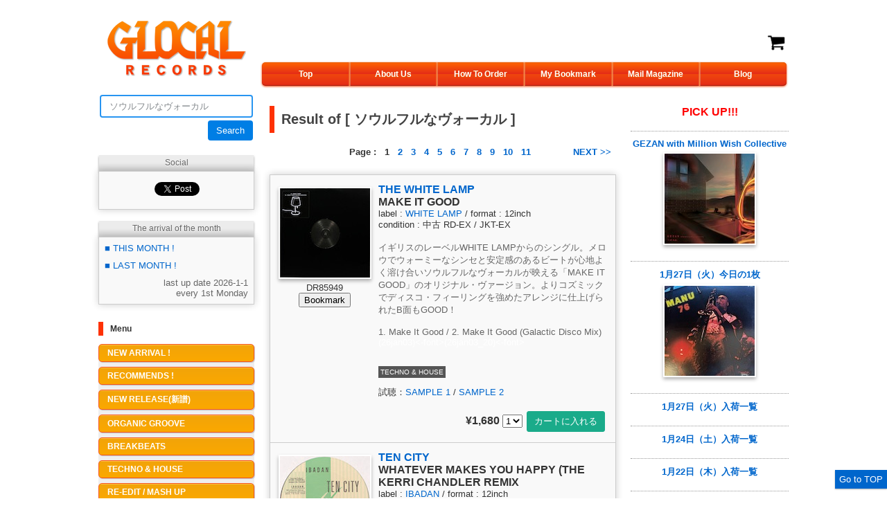

--- FILE ---
content_type: text/html
request_url: https://glocalrecords.com/?keyword=%A5%BD%A5%A6%A5%EB%A5%D5%A5%EB%A4%CA%A5%F4%A5%A9%A1%BC%A5%AB%A5%EB
body_size: 90975
content:
<script type="text/javascript">

  var _gaq = _gaq || [];
  _gaq.push(['_setAccount', 'UA-25758768-1']);
  _gaq.push(['_trackPageview']);

  (function() {
    var ga = document.createElement('script'); ga.type = 'text/javascript'; ga.async = true;
    ga.src = ('https:' == document.location.protocol ? 'https://ssl' : 'http://www') + '.google-analytics.com/ga.js';
    var s = document.getElementsByTagName('script')[0]; s.parentNode.insertBefore(ga, s);
  })();

</script><!DOCTYPE html PUBLIC "-//W3C//DTD XHTML 1.0 Transitional//EN" "http://www.w3.org/TR/xhtml1/DTD/xhtml1-transitional.dtd">
<html xmlns="http://www.w3.org/1999/xhtml">
<head>
<meta http-equiv="Content-Type" content="text/html; charset=EUC-JP" />
<title>Result of [ ソウルフルなヴォーカル ] - GLOCAL RECORDS</title>
<meta name="description" content="2011年5月15日原宿にオープン。中古盤はブレイクビーツ、テクノ、ハウスといったダンス・ミュージックから、レゲエ、ワールド、ジャズまでを扱い、新譜は日本人のダンスミュージックを取り揃えている。スタッフはレーベル“RUDIMENTS”を主宰するGNTと共にKINKA、JAHTOME、風祭堅太 とアンダーグラウンドで活躍するDJたちが運営する。" />
<meta name="keywords" content="WORLD MUSIC, GLOCAL, KINKA, JAHTOME, 風祭堅太, GNT, RUDIMENTS, TECHNO, HOUSE, BREAKBEATS, ORGANIC GROOVE, グローカル" />
<meta property="og:title" content="Result of [ ソウルフルなヴォーカル ] - GLOCAL RECORDS" />
<meta property="og:type" content="website" />
<meta property="og:site_name" content="GLOCAL RECORDS" />
<meta property="og:url" content="https://glocalrecords.com/?keyword=%A5%BD%A5%A6%A5%EB%A5%D5%A5%EB%A4%CA%A5%F4%A5%A9%A1%BC%A5%AB%A5%EB" />
<meta property="og:image" content="https://glocalrecords.com/upload/202601/20260120163347.jpg" />
<meta property="og:description" content="イギリスのレーベルWHITE LAMPからのシングル。メロウでウォーミーなシンセと安定感のあるビートが心地よく溶け合いソウルフルなヴォーカルが映える「MAKE IT GOOD」のオリジナル・ヴァージョン。よりコズミックでディスコ・フィーリングを強めたアレンジに仕上げられたB面もGOOD！

1. Make It Good / 2. Make It Good (Galactic Disco Mix)<font color=&quot;#ffffff&quot;>(26jan03)<-font><font color=&quot;#ffffff&quot;>(26jan03_20)<-font>
" />
<link rel="alternate" type="application/rss+xml" title="GLOCAL RECORDS RSS フィード" href="https://glocalrecords.com/rss.php" />
<link rel="stylesheet" href="common.css" type="text/css">
<link rel="icon" href="img/favicon.ico" type="image/x-icon" />
<script type="text/javascript" src="https://www.google.com/jsapi"></script>
<script type="text/javascript">google.load("jquery", "1.6");</script>
<script type="text/javascript" src="js/popup.js"></script>
<!-- twitter用URL判定ココから -->
<script>!function(d,s,id){var js,fjs=d.getElementsByTagName(s)[0];if(!d.getElementById(id)){js=d.createElement(s);js.id=id;js.src="//platform.twitter.com/widgets.js";fjs.parentNode.insertBefore(js,fjs);}}(document,"script","twitter-wjs");</script>
<script type="text/javascript">
<!-- 
var str = location.href
//もしURLにP=が入っていた場合
if(str.indexOf('p=',0) == -1){}else{
	$(function(){
		//twitterのソースを埋め込み
		$('#tweet').append('<a href="https://twitter.com/share" class="twitter-share-button" data-count="none" data-via="GLOCALRECORDS" data-lang="ja">Tweet</a>');
	});
;}
// -->
</script>
<!-- ココまで -->
<script type="text/javascript" src="js/jquery-1.4.2.min.js"></script>
<script type="text/javascript" src="js/jquery.scrollTo-min.js"></script>
<script type="text/javascript">
$(function() {

    function scroll(direction) {

        var scroll, i,
                positions = [],
                here = $(window).scrollTop(),
                collection = $('.post');

        collection.each(function() {
            positions.push(parseInt($(this).offset()['top'],10));
        });

        for(i = 0; i < positions.length; i++) {
            if (direction == 'next' && positions[i] > here) { scroll = collection.get(i); break; }
            if (direction == 'prev' && i > 0 && positions[i] >= here) { scroll = collection.get(i-1); break; }
        }

        if (scroll) {
            $.scrollTo(scroll, {
                duration: 750       
            });
        }

        return false;
    }

    $("#next,#prev").click(function() {        
        return scroll($(this).attr('id'));        
    });

    $(".scrolltoanchor").click(function() {
        $.scrollTo($($(this).attr("href")), {
            duration: 750
        });
        return false;
    });

});
</script>
</head>

<body id="top">

<div id="nav-dock"> 
	<a href="#top" class="scrolltoanchor">Go to TOP</a> 
</div>

<center>
<table style="background: #fff" width="820" border="0" cellpadding="3" cellspacing="5">
  <tr>
    <td width="200" align="center" valign="middle">
<a href="http://glocalrecords.com/index.php"><img src="img/glocal_logo2.png" alt="glocal records" width="200" height="80" /></a>    </td>
    <td colspan="2" align="center" valign="bottom">
<meta http-equiv="Content-Type" content="text/html; charset=EUC-JP" />
<table width="100%" border="0" cellpadding="5" cellspacing="0" style="margin-bottom: 10px;">
      <tr>
        <td width="80%" align="right" bgcolor="#FFFFFF">&nbsp;</td>
        <td align="right">&nbsp;</td>
      </tr>
      <tr>
        <td align="center" bgcolor="#FFFFFF" class="style9">&nbsp;</td>
        <td align="right" bgcolor="#FFFFFF" class="style9"><a href="cart.php"><img src="img/Shopping_cart.png" alt="cart" width="26" height="26"></a></td>
  </tr>
    </table>
    <ul id="menu">
  <li><a href="index.php">Top</a></li>
  <li><a href="about.php">About Us</a></li>
  <li><a href="howto.php">How To Order</a></li>
  <li><a href="bookmark.php">My Bookmark</a></li>
  <li><a href="mailmagazine.php">Mail Magazine</a></li>
  <li><a href="http://glocal-records.blogspot.jp/" target="_blank">Blog</a></li>
</ul>
</td>
  </tr>
  <tr>
    <td width="200" align="center" valign="top">


<!-- Start of menu -->
<!-- Start of Search -->
	<table border="0" cellpadding="2" cellspacing="0">
	<form name="form1" id="form1" method="get" action="/">
        <tr>
          <td colspan="2">
            <input name="keyword" type="text" id="keyword" class="keyword" size="23" maxlength="30" placeholder="フリーワードで商品検索..." value="ソウルフルなヴォーカル" />            </td>
          </tr>
        <tr>
          <td>&nbsp;</td>
          <td align="right"><input class="keyword-b" type="submit" value="Search" /></td>
        </tr>
		</form>
      </table>
<!-- End of Search -->
<br />

<ul class="tabrow">
<li>Social</li>
</ul>
<div class="social-button">
<div id="fb-root"></div>
<script>(function(d, s, id) {
  var js, fjs = d.getElementsByTagName(s)[0];
  if (d.getElementById(id)) return;
  js = d.createElement(s); js.id = id;
  js.src = "//connect.facebook.net/ja_JP/all.js#xfbml=1";
  fjs.parentNode.insertBefore(js, fjs);
}(document, 'script', 'facebook-jssdk'));</script>
      <div class="fb-like" data-href="https://www.facebook.com/GLOCALRECORDS" data-send="false" data-layout="box_count" data-width="198" data-show-faces="false"></div>
      <a href="https://twitter.com/share" class="twitter-share-button"{count} data-url="http://glocalrecords.com/" data-via="GLOCALRECORDS">Tweet</a>
<script>!function(d,s,id){var js,fjs=d.getElementsByTagName(s)[0],p=/^http:/.test(d.location)?'http':'https';if(!d.getElementById(id)){js=d.createElement(s);js.id=id;js.src=p+'://platform.twitter.com/widgets.js';fjs.parentNode.insertBefore(js,fjs);}}(document, 'script', 'twitter-wjs');</script>
</div>
      
<!-- Start of arrival weeks -->
<ul class="tabrow">
<li>The arrival of the month</li>
</ul>
      <table width="100%" border="0" cellpadding="3" cellspacing="1" bgcolor="#cccccc" style="box-shadow: 0 0 10px 0 rgba(0, 0, 0, 0.2);">
        <tr>
          <td bgcolor="#F9F9F9"><table width="100%" border="0" cellpadding="5" cellspacing="0">
            <tr>
              <td align="left"><a href="./?keyword=26jan" class="style9">■ THIS MONTH !</a></td>
            </tr>
            <tr>
              <td align="left"><a href="./?keyword=25dec" class="style9">■ LAST MONTH !</a></td>
            </tr>
            <tr>
            <td align="right" class="style16">last up date 2026-1-1<br />
          every 1st Monday</td></tr>
          </table></td>
        </tr>
      </table>   
<!-- End of arrival weeks -->
      
<div>
      <!-- Start of category -->
<div class="sidetitle">Menu</div>
<ul class="vertical-list">
		<li><a href="./?catall=1" class="button">NEW ARRIVAL !</a></li>
		<li><a href="./?reco=1" class="button">RECOMMENDS !</a></li>
				<li><a href="./?cat=62" class="button">NEW RELEASE(新譜) </a></li>
				<li><a href="./?cat=22" class="button">ORGANIC GROOVE </a></li>
				<li><a href="./?cat=2" class="button">BREAKBEATS </a></li>
				<li><a href="./?cat=1" class="button">TECHNO & HOUSE </a></li>
				<li><a href="./?cat=53" class="button">RE-EDIT / MASH UP </a></li>
				<li><a href="./?cat=4" class="button">WORLD </a></li>
				<li><a href="./?cat=5" class="button">REGGAE & DUB </a></li>
				<li><a href="./?cat=21" class="button">JAPANESE </a></li>
				<li><a href="./?cat=7" class="button">NEW WAVE & ROCK </a></li>
				<li><a href="./?cat=32" class="button">JUNGLE & DRUM&#039;N BASS </a></li>
				<li><a href="./?cat=52" class="button">DANCE CLASSICS / DISCO </a></li>
				<li><a href="./?cat=8" class="button">SOUL & FUNK & JAZZ & etc </a></li>
				<li><a href="./?cat=14" class="button">MIX CD </a></li>
				<li><a href="./?cat=64" class="button">MIX TAPE </a></li>
				<li><a href="./?cat=31" class="button">CD </a></li>
				<li><a href="./?cat=28" class="button">GOODS </a></li>
				<li><a href="./?cat=63" class="button">BOOK </a></li>
			</ul>
<!-- End of category -->
</div>
<div class="sidetitle">Blog</div>
<p class="blog"><a href="http://glocal-records.blogspot.com/"  target="_blank"><img src="img/blog.jpg" alt="glocal blog" width="200" height="33"></a></p>
<!-- Start of shipping -->
<div class="sidetitle">Services</div>
      <p class="opacity"><a href="/howto.php#shipping"><img src="img/service1.png" alt="shipping" width="200" height="72" /></a></p>
      <p  class="opacity"><a href="/howto.php#layaway"><img src="img/service2.png" alt="layaway" width="200" height="72" /></a></p>
      <p  class="opacity"><a href="/howto.php#payment"><img src="img/paypal.png" alt="paypal" width="200" height="171" /></a></p>
     <p class="banner"><a href="/howto.php#clickpost"><img src="img/clickpost.png" alt="clickpost" width="200" height="160" /></a></p>
<!-- End of shipping -->
<!-- Start of recommend -->
<!-- 
<div class="sidetitle">Weekly Staff Recommend</div>
     <img src="img/recommend/recommend.jpg" alt="recommend" width="200" height="50" /><br />
     <div style="background-color:#FF7F00; color:#FFF; font-size: small;" width="200">last up date 2019-6-7</div>
      <table cellpadding="0" border="0" cellspacing="6" style="background-color:#FF7F00;" width="200">
  <tr>
    <td class="opacity"><a href="http://glocalrecords.com/?keyword=%3C1905-5-KINKA%3E"><img src="img/recommend/kinka.png" alt="recommend_kinka" width="90" height="26" /></a></td>
    <td class="opacity"><a href="http://glocalrecords.com/?keyword=%3C1905-5-KAZAMATSURI%3E"><img src="img/recommend/kazamatsuri.png" alt="recommend_kazamatsuri" width="90" height="26" /></a></td>
  </tr>
  <tr>
    <td class="opacity"><a href="http://glocalrecords.com/?keyword=%3C1612-4-JAHTOME%3E"><img src="img/recommend/jahtome.png" alt="recommend_jahtome" width="90" height="26" /></a></td>
    <td class="opacity"><a href="http://glocalrecords.com/?keyword=%3C1905-5-GNT%3E"><img src="img/recommend/gnt.png" alt="recommend_gnt" width="90" height="26" /></a></td>
  </tr>
</table>
<p class="recommend_archives"><a href="http://glocalrecords.com/recommend.php"><img src="img/recommend_archives.png" alt="recommend_archives" width="200" height="50"></a></p>
 -->
<!-- End of recommend -->
<!--
<div class="sidetitle">Personal Shopper</div>
<p class="banner"><a href="/howto.php#personal"><img src="img/personal.png" alt="Personal Shopper" width="198" height="83" /></a></p>
-->
<!-- Start of banner -->
<div class="sidetitle">Special Edition</div>
<p class="banner"><a href="http://glocalrecords.com/?keyword=%28jreggaedub%29"><img src="img/banner/jreggaedub198.png" alt="j reggae dub" width="198" height="198" /></a></p>
<p class="banner"><a href="http://glocalrecords.com/?keyword=%28tribalmadness%29"><img src="img/banner/1.tribalmadness.png" alt="tribalmadness" width="198" height="198" /></a></p>
<p class="banner"><a href="http://glocalrecords.com/?keyword=(dbb)"><img src="img/banner/2.reggaedub_flaver.png" alt="BREAKBEATS OF REGGAE & DUB FLAVOR" width="198" height="198" /></a></p>
<p class="banner"><a href="http://glocalrecords.com/?cat=32"><img src="img/banner/JUGLIST198.png" alt="JUGLIST" width="198" height="198" /></a></p>
<p class="banner"><a href="http://glocalrecords.com/?keyword=%28chillbreak%29"><img src="img/banner/3.chillout_breakbeats.png" alt="CHILLOUT BREAKBEATS" width="198" height="198" /></a></p>
<p class="banner"><a href="http://glocalrecords.com/?keyword=%28e%26o%29"><img src="img/banner/4.ethno_oriental_beats.png" alt="ETHNO ORIENTAL BEATS" width="198" height="198" /></a></p>
<p class="banner"><a href="http://glocalrecords.com/?keyword=backtobasic"><img src="img/banner/west_end_records 2.png" alt="Back to Basic" width="198" height="198" /></a></p>
<p class="banner"><a href="http://glocalrecords.com/?keyword=%28Intelligence%29+"><img src="img/banner/iteri.png" alt="Intelligence Techno" width="198" height="198" /></a></p>
<p class="opacity"><a href="http://glocalrecords.com/special_edition.php"><img src="img/special_edition.png" alt="Special Edition" width="198" height="57" /></a></p>

<div class="sidetitle">Shop Info</div>
<p class="banner style16"><a href="http://glocalrecords.com/about.php"><img src="img/banner/inshop.jpg" alt="Glocal Records Shop" width="198" height="132" /></a></p>
<p class="style16"><strong>GLOCAL RECORDS</strong><br />
23-5 Cinquieme A-3F, Jingumae 5, Shibuya-ku, Tokyo 150-0001 JAPAN<br />
<br />
TEL: 090-3807-2073<br />
E-MAIL: info@glocalrecords.com</p>
      <br />
<div id="google_translate_element"></div>
<script>
function googleTranslateElementInit() {
  new google.translate.TranslateElement({
    pageLanguage: 'ja'
  }, 'google_translate_element');
}
</script><script src="//translate.google.com/translate_a/element.js?cb=googleTranslateElementInit"></script>
      <br />
<!-- End of banner -->
<!-- End of menu -->
      </td>
    <td align="center" valign="top">

<!-- Start of main page -->
<br />
      <table width="500" border="0" cellpadding="0" cellspacing="0">
        <tr>
          <td align="left" valign="middle"><h1 class="pagetitle">Result of [ ソウルフルなヴォーカル ]</h1></td>
          </tr>
      </table>
        <table width="500" border="0" cellpadding="3" cellspacing="1">
          <tr>
            <td align="center" valign="middle">
<table width="100%">
<tr style="font-size:small; font-weight:bold;">
<td align="left" width="15%">&nbsp;</td>
<td align="center" width="70%">Page : &nbsp;<b>&nbsp;1</b>&nbsp;&nbsp;&nbsp;<a href="/?keyword=%A5%BD%A5%A6%A5%EB%A5%D5%A5%EB%A4%CA%A5%F4%A5%A9%A1%BC%A5%AB%A5%EB&page=2">2</a>&nbsp;&nbsp;&nbsp;<a href="/?keyword=%A5%BD%A5%A6%A5%EB%A5%D5%A5%EB%A4%CA%A5%F4%A5%A9%A1%BC%A5%AB%A5%EB&page=3">3</a>&nbsp;&nbsp;&nbsp;<a href="/?keyword=%A5%BD%A5%A6%A5%EB%A5%D5%A5%EB%A4%CA%A5%F4%A5%A9%A1%BC%A5%AB%A5%EB&page=4">4</a>&nbsp;&nbsp;&nbsp;<a href="/?keyword=%A5%BD%A5%A6%A5%EB%A5%D5%A5%EB%A4%CA%A5%F4%A5%A9%A1%BC%A5%AB%A5%EB&page=5">5</a>&nbsp;&nbsp;&nbsp;<a href="/?keyword=%A5%BD%A5%A6%A5%EB%A5%D5%A5%EB%A4%CA%A5%F4%A5%A9%A1%BC%A5%AB%A5%EB&page=6">6</a>&nbsp;&nbsp;&nbsp;<a href="/?keyword=%A5%BD%A5%A6%A5%EB%A5%D5%A5%EB%A4%CA%A5%F4%A5%A9%A1%BC%A5%AB%A5%EB&page=7">7</a>&nbsp;&nbsp;&nbsp;<a href="/?keyword=%A5%BD%A5%A6%A5%EB%A5%D5%A5%EB%A4%CA%A5%F4%A5%A9%A1%BC%A5%AB%A5%EB&page=8">8</a>&nbsp;&nbsp;&nbsp;<a href="/?keyword=%A5%BD%A5%A6%A5%EB%A5%D5%A5%EB%A4%CA%A5%F4%A5%A9%A1%BC%A5%AB%A5%EB&page=9">9</a>&nbsp;&nbsp;&nbsp;<a href="/?keyword=%A5%BD%A5%A6%A5%EB%A5%D5%A5%EB%A4%CA%A5%F4%A5%A9%A1%BC%A5%AB%A5%EB&page=10">10</a>&nbsp;&nbsp;&nbsp;<a href="/?keyword=%A5%BD%A5%A6%A5%EB%A5%D5%A5%EB%A4%CA%A5%F4%A5%A9%A1%BC%A5%AB%A5%EB&page=11">11</a>&nbsp;&nbsp;</td>
<td align="right" width="15%">&nbsp;<a href="/?keyword=%A5%BD%A5%A6%A5%EB%A5%D5%A5%EB%A4%CA%A5%F4%A5%A9%A1%BC%A5%AB%A5%EB&page=2">NEXT &gt;&gt;</a></td>
</tr>
</table></td>
          </tr>
        </table>
        <br />
<!-- Start of product -->
        <table width="500" border="0" cellpadding="7" cellspacing="1" bgcolor="#cccccc" style="box-shadow: 0 0 10px 0 rgba(0, 0, 0, 0.2);">
<!-- Start of each product -->
        <tr>
          <td bgcolor="#F9F9F9">
		  <table width="100%" border="0" cellpadding="5" cellspacing="0">
            <tr>
			<form method="post" action="bookmark.php">
		  <input type="hidden" name="id" value="85949" /> 
              <td width="130" align="center" valign="top"><img class="thumb" src="upload/202601/20260120163347.jpg" border="0" /><br />
			  <span class="style9">DR85949</span><br /><input type="submit" name="Submit" value="Bookmark" /><br /><br />
			  <div id="tweet"></div></td>
			  </form>
			  
              <td align="left" valign="top"><table width="100%" border="0" cellpadding="0" cellspacing="0">
                  <tr>
                    <td colspan="2" align="left" valign="middle"><span class="style17"><a href="?p=85949">THE WHITE LAMP</a></span><br /><span class="style17">MAKE IT GOOD</span><br /></td>
                  </tr>
                  <tr>
                    <td colspan="2" align="left"><span class="style9">label : <a href="?label=WHITE%20LAMP">WHITE LAMP</a> / format : 12inch<br />condition : 中古 RD-EX / JKT-EX</span></td>
                  </tr>                  
                  <tr>
                    <td colspan="2" align="left"><span class="style16"><br />
                      イギリスのレーベルWHITE LAMPからのシングル。メロウでウォーミーなシンセと安定感のあるビートが心地よく溶け合いソウルフルなヴォーカルが映える「MAKE IT GOOD」のオリジナル・ヴァージョン。よりコズミックでディスコ・フィーリングを強めたアレンジに仕上げられたB面もGOOD！<br />
<br />
1. Make It Good / 2. Make It Good (Galactic Disco Mix)<font color="#ffffff">(26jan03)<-font><font color="#ffffff">(26jan03_20)<-font><br />
                      <br />
					  <br />
                    </span></td>
                  </tr>
                  <tr>
                    <td colspan="2" align="left" style="padding-bottom:15px;"><span class="style51">TECHNO & HOUSE</span></td>
                  </tr>
                  <tr>
                    <td align="left" nowrap="nowrap" class="style9" style="padding-bottom:15px;">
試聴：<a href="upload/202601/20260120163347_1.mp3" class="popup" title="SAMPLE 1">SAMPLE 1</a> / <a href="upload/202601/20260120163347_2.mp3" class="popup" title="SAMPLE 2">SAMPLE 2</a>&nbsp;
</td>
                  </tr>
                  <tr>
                    <td align="right" valign="bottom"><table border="0" cellpadding="3" cellspacing="0">
					<form method="post" action="cart.php">
					<input type="hidden" name="id" value="85949" /> 
                      <tr>
                        <td align="right" nowrap="nowrap"><strong>&yen;1,680</strong>
<select name="quantity">
	<option value="1" selected>1</option>
</select>
</td>
                        <td><button id="submit_button" type="submit" value="カートに入れる" />カートに入れる</button></td>
                      </tr>
					  </form>
                    </table></td>
                  </tr>
              </table></td>
            </tr>
          </table></td>
        </tr>
<!-- End of each product -->
<!-- Start of each product -->
        <tr>
          <td bgcolor="#F9F9F9">
		  <table width="100%" border="0" cellpadding="5" cellspacing="0">
            <tr>
			<form method="post" action="bookmark.php">
		  <input type="hidden" name="id" value="85836" /> 
              <td width="130" align="center" valign="top"><img class="thumb" src="upload/202601/20260110140304.jpg" border="0" /><br />
			  <span class="style9">DR85836</span><br /><input type="submit" name="Submit" value="Bookmark" /><br /><br />
			  <div id="tweet"></div></td>
			  </form>
			  
              <td align="left" valign="top"><table width="100%" border="0" cellpadding="0" cellspacing="0">
                  <tr>
                    <td colspan="2" align="left" valign="middle"><span class="style17"><a href="?p=85836">TEN CITY</a></span><br /><span class="style17">WHATEVER MAKES YOU HAPPY (THE KERRI CHANDLER REMIX</span><br /></td>
                  </tr>
                  <tr>
                    <td colspan="2" align="left"><span class="style9">label : <a href="?label=IBADAN">IBADAN</a> / format : 12inch<br />condition : 中古 RD-EX / JKT-EX</span></td>
                  </tr>                  
                  <tr>
                    <td colspan="2" align="left"><span class="style16"><br />
                      TEN CITYの名曲をKERRI CHANDLERがリミックスした傑作盤！スピリチュアルでソウルフルなヴォーカルと、ディープで温かみあるグルーヴが一体となった、まさに心を解き放つハウス・アンセム。KERRIらしい太いキックと流麗なコードワークが冴える、90s&#12316;00sハウス好き必携の一枚です。<br />
<br />
1. Whatever Makes You Happy (The Union Vocal) / 2. Whatever Makes You Happy (The Union Inst.) / 3. Whatever Makes You Happy (Babatunji's Dub) / 4. Whatever Makes You Happy (Classix Vocal)<font color="#ffffff">(26jan01)<-font><font color="#ffffff">(26jan01_10)<-font>                      <br />
					  <br />
                    </span></td>
                  </tr>
                  <tr>
                    <td colspan="2" align="left" style="padding-bottom:15px;"><span class="style51">TECHNO & HOUSE</span></td>
                  </tr>
                  <tr>
                    <td align="left" nowrap="nowrap" class="style9" style="padding-bottom:15px;">
試聴：<a href="upload/202601/20260110140304_1.mp3" class="popup" title="SAMPLE 1">SAMPLE 1</a> / <a href="upload/202601/20260110140304_2.mp3" class="popup" title="SAMPLE 2">SAMPLE 2</a> / <a href="upload/202601/20260110140304_3.mp3" class="popup" title="SAMPLE 3">SAMPLE 3</a>&nbsp;
</td>
                  </tr>
                  <tr>
                    <td align="right" valign="bottom"><table border="0" cellpadding="3" cellspacing="0">
					<form method="post" action="cart.php">
					<input type="hidden" name="id" value="85836" /> 
                      <tr>
                        <td align="right" nowrap="nowrap"><strong>&yen;1,280</strong>
<select name="quantity">
	<option value="1" selected>1</option>
</select>
</td>
                        <td><button id="submit_button" type="submit" value="カートに入れる" />カートに入れる</button></td>
                      </tr>
					  </form>
                    </table></td>
                  </tr>
              </table></td>
            </tr>
          </table></td>
        </tr>
<!-- End of each product -->
<!-- Start of each product -->
        <tr>
          <td bgcolor="#F9F9F9">
		  <table width="100%" border="0" cellpadding="5" cellspacing="0">
            <tr>
			<form method="post" action="bookmark.php">
		  <input type="hidden" name="id" value="85662" /> 
              <td width="130" align="center" valign="top"><img class="thumb" src="upload/202512/20251218191017.jpg" border="0" /><br />
			  <span class="style9">DR85662</span><br /><input type="submit" name="Submit" value="Bookmark" /><br /><br />
			  <div id="tweet"></div></td>
			  </form>
			  
              <td align="left" valign="top"><table width="100%" border="0" cellpadding="0" cellspacing="0">
                  <tr>
                    <td colspan="2" align="left" valign="middle"><span class="style17"><a href="?p=85662">JOHNNY OSBOURNE MEETS ROOTS RADICS</a></span><br /><span class="style17">1980 - 1981 &quot;VINTAGE&quot;</span><br /></td>
                  </tr>
                  <tr>
                    <td colspan="2" align="left"><span class="style9">label : <a href="?label=ABRAHAM">ABRAHAM</a> / format : LP<br />condition : 中古 RD-EX+ / JKT-EX</span></td>
                  </tr>                  
                  <tr>
                    <td colspan="2" align="left"><span class="style16"><br />
                      80&#12316;81年録音の楽曲を中心に、JOHNNY OSBOURNEのソウルフルなヴォーカルと、ROOTS RADICSによる重心の低いリディムが深く噛み合う内容。ダブ・テイクも交え、当時の現場感と空気感をそのまま封じ込めたセレクションで、ジャマイカ音楽史の重要な転換点を体感できる一枚。プロデュースはLINVAL THOMPSON。<br />
<br />
1. Back Off Ring Craft / 2. Crafty Dub / 3. To Kiss Somebody / 4. A Kiss Dub / 5. Reach The Top / 6. Rude Boys / 7. Night Fall / 8. Night Fall Dub / 9. Love Comes & Goes / 10. Girl Of My Complexion / 11. Quashi & Quashi Dub / 12. Marijuana<font color="#ffffff">(25dec03)<-font><font color="#ffffff">(25dec03_18)<-font><font color="#ffffff">(ejima)<-font><font color="#ffffff">(25dec_reco)<-font>                      <br />
					  <br />
                    </span></td>
                  </tr>
                  <tr>
                    <td colspan="2" align="left" style="padding-bottom:15px;"><span class="style51">REGGAE & DUB</span></td>
                  </tr>
                  <tr>
                    <td align="left" nowrap="nowrap" class="style9" style="padding-bottom:15px;">
試聴：<a href="upload/202512/20251218191017_1.mp3" class="popup" title="SAMPLE 1">SAMPLE 1</a> / <a href="upload/202512/20251218191017_2.mp3" class="popup" title="SAMPLE 2">SAMPLE 2</a> / <a href="upload/202512/20251218191017_3.mp3" class="popup" title="SAMPLE 3">SAMPLE 3</a>&nbsp;
</td>
                  </tr>
                  <tr>
                    <td align="right" valign="bottom"><table border="0" cellpadding="3" cellspacing="0">
					<form method="post" action="cart.php">
					<input type="hidden" name="id" value="85662" /> 
                      <tr>
                        <td align="right" nowrap="nowrap"><strong>&yen;6,800</strong>
<select name="quantity">
	<option value="1" selected>1</option>
</select>
</td>
                        <td><button id="submit_button" type="submit" value="カートに入れる" />カートに入れる</button></td>
                      </tr>
					  </form>
                    </table></td>
                  </tr>
              </table></td>
            </tr>
          </table></td>
        </tr>
<!-- End of each product -->
<!-- Start of each product -->
        <tr>
          <td bgcolor="#F9F9F9">
		  <table width="100%" border="0" cellpadding="5" cellspacing="0">
            <tr>
			<form method="post" action="bookmark.php">
		  <input type="hidden" name="id" value="85357" /> 
              <td width="130" align="center" valign="top"><img class="thumb" src="upload/202511/20251111175555.jpg" border="0" /><br />
			  <span class="style9">DR85357</span><br /><input type="submit" name="Submit" value="Bookmark" /><br /><br />
			  <div id="tweet"></div></td>
			  </form>
			  
              <td align="left" valign="top"><table width="100%" border="0" cellpadding="0" cellspacing="0">
                  <tr>
                    <td colspan="2" align="left" valign="middle"><span class="style17"><a href="?p=85357">LEO MENDEZ GROUP</a></span><br /><span class="style17">LASAL (SWAG REMIX)</span><br /></td>
                  </tr>
                  <tr>
                    <td colspan="2" align="left"><span class="style9">label : <a href="?label=LOVEMONK">LOVEMONK</a> / format : 12inch<br />condition : 中古 RD-EX / JKT-EX</span></td>
                  </tr>                  
                  <tr>
                    <td colspan="2" align="left"><span class="style16"><br />
                      スペインに拠点を置くレーベル、LOVEMONKより05年にリリースされたるシングル。スムースでアーバンなトラックに、清涼感のあるソウルフルなヴォーカルが光る1。バウンシーかつエレクトロニックに仕上げた2はSWAGによるリミックス。<br />
<br />
1. Lasal / 2. Lasal (Swag Remix)<font color="#ffffff">(25nov02)<-font><font color="#ffffff">(25nov02_11)<-font>                      <br />
					  <br />
                    </span></td>
                  </tr>
                  <tr>
                    <td colspan="2" align="left" style="padding-bottom:15px;"><span class="style51">BREAKBEATS</span></td>
                  </tr>
                  <tr>
                    <td align="left" nowrap="nowrap" class="style9" style="padding-bottom:15px;">
試聴：<a href="upload/202511/20251111175555_1.mp3" class="popup" title="SAMPLE 1">SAMPLE 1</a> / <a href="upload/202511/20251111175555_2.mp3" class="popup" title="SAMPLE 2">SAMPLE 2</a>&nbsp;
</td>
                  </tr>
                  <tr>
                    <td align="right" valign="bottom"><table border="0" cellpadding="3" cellspacing="0">
					<form method="post" action="cart.php">
					<input type="hidden" name="id" value="85357" /> 
                      <tr>
                        <td align="right" nowrap="nowrap"><strong>&yen;1,180</strong>
<select name="quantity">
	<option value="1" selected>1</option>
</select>
</td>
                        <td><button id="submit_button" type="submit" value="カートに入れる" />カートに入れる</button></td>
                      </tr>
					  </form>
                    </table></td>
                  </tr>
              </table></td>
            </tr>
          </table></td>
        </tr>
<!-- End of each product -->
<!-- Start of each product -->
        <tr>
          <td bgcolor="#F9F9F9">
		  <table width="100%" border="0" cellpadding="5" cellspacing="0">
            <tr>
			<form method="post" action="bookmark.php">
		  <input type="hidden" name="id" value="85316" /> 
              <td width="130" align="center" valign="top"><img class="thumb" src="upload/202511/20251108142129.jpg" border="0" /><br />
			  <span class="style9">DR85316</span><br /><input type="submit" name="Submit" value="Bookmark" /><br /><br />
			  <div id="tweet"></div></td>
			  </form>
			  
              <td align="left" valign="top"><table width="100%" border="0" cellpadding="0" cellspacing="0">
                  <tr>
                    <td colspan="2" align="left" valign="middle"><span class="style17"><a href="?p=85316">KIM SANDERS</a></span><br /><span class="style17">FOOD FOR THOUGHT | TRUBY TRIO TREATMENT</span><br /></td>
                  </tr>
                  <tr>
                    <td colspan="2" align="left"><span class="style9">label : <a href="?label=ZEITGEIST">ZEITGEIST</a> / format : 10inch<br />condition : 中古 RD-P / JKT-EX</span></td>
                  </tr>                  
                  <tr>
                    <td colspan="2" align="left"><span class="style16"><br />
                      ジャズ／ブラジリアン・フュージョン・サウンドの旗手、TRUBY TRIOが手がけた極上リミックスを収録したシングル。KIM SANDERSのソウルフルなヴォーカルを活かしつつ、TRUBY TRIOらしいラテン・パーカッション、ウォームなベースライン、そして軽やかなジャズ・グルーヴで再構築。※B面に針跳び箇所あり。<br />
<br />
1. Food For Thought (Tr&#252;by Trio Treatment) (Full Vocal) / 2. Food For Thought (Tr&#252;by Trio Treatment) (Instrumental)	                      <br />
					  <br />
                    </span></td>
                  </tr>
                  <tr>
                    <td colspan="2" align="left" style="padding-bottom:15px;"><span class="style51">BREAKBEATS / ORGANIC GROOVE</span></td>
                  </tr>
                  <tr>
                    <td align="left" nowrap="nowrap" class="style9" style="padding-bottom:15px;">
試聴：<a href="upload/202511/20251108142129_1.mp3" class="popup" title="SAMPLE 1">SAMPLE 1</a> / <a href="upload/202511/20251108142129_2.mp3" class="popup" title="SAMPLE 2">SAMPLE 2</a>&nbsp;
</td>
                  </tr>
                  <tr>
                    <td align="right" valign="bottom"><table border="0" cellpadding="3" cellspacing="0">
					<form method="post" action="cart.php">
					<input type="hidden" name="id" value="85316" /> 
                      <tr>
                        <td align="right" nowrap="nowrap"><strong>&yen;0</strong></td>
                        <td><button id="sold_out" type="submit" value="Sold Out" disabled=disabled />Sold Out</button></td>
                      </tr>
					  </form>
                    </table></td>
                  </tr>
              </table></td>
            </tr>
          </table></td>
        </tr>
<!-- End of each product -->
<!-- Start of each product -->
        <tr>
          <td bgcolor="#F9F9F9">
		  <table width="100%" border="0" cellpadding="5" cellspacing="0">
            <tr>
			<form method="post" action="bookmark.php">
		  <input type="hidden" name="id" value="85160" /> 
              <td width="130" align="center" valign="top"><img class="thumb" src="upload/202510/20251021170715.jpg" border="0" /><br />
			  <span class="style9">DR85160</span><br /><input type="submit" name="Submit" value="Bookmark" /><br /><br />
			  <div id="tweet"></div></td>
			  </form>
			  
              <td align="left" valign="top"><table width="100%" border="0" cellpadding="0" cellspacing="0">
                  <tr>
                    <td colspan="2" align="left" valign="middle"><span class="style17"><a href="?p=85160">LSK</a></span><br /><span class="style17">OUTLAW</span><br /></td>
                  </tr>
                  <tr>
                    <td colspan="2" align="left"><span class="style9">label : <a href="?label=SONY%20MUSIC%20UK">SONY MUSIC UK</a> / format : LP<br />condition : 中古 RD-EX / JKT-EX</span></td>
                  </tr>                  
                  <tr>
                    <td colspan="2" align="left"><span class="style16"><br />
                      LSKことLEIGH STEPHEN KENNYによる03年リリースのセカンド・アルバム。<br />
UKダブ・ポエットのオリジネーター、LINTON KWESI JOHNSONを彷彿させるクールなポエトリー・ダブ・サウンドにメロディアスなコーラスが展開した1(SAMPLE 1)。パーカッシヴでザックリしたファットなダブ・ブレイクビーツにメロウでソウルフルなヴォーカルが舞う8(SAMPLE 2)。キャッチーで爽快なメロディーがポジティヴ・ヴァイヴスなステッパー・チューンの9(SAMPLE 3)。レゲエを軸にスカ、ソウル、ヒップホップ、2TONEにもリンクするサウンドなど様々な音楽要素とキャッチーなメロディーが交わり、更にパンク精神が加わった歴史的大傑作！！！<br />
<br />
1. The Takeover / 2. '70S '80S / 3. Stick To Ya Guns / 4. Rumours 'N' Lies / 5. Sound System / 6. Aint No Big Thing / 7. Rap Starr / 8. Test Me / 9. Walking In The Sunshine / 10. Life Without You<font color="#ffffff">(25oct04)<-font><font color="#ffffff">(25oct04_21)<-font><font color="#ffffff">(dbb)<-font><font color="#ffffff">(ejima)<-font><font color="#ffffff">(25oct_reco)<-font><br />
                      <br />
					  <br />
                    </span></td>
                  </tr>
                  <tr>
                    <td colspan="2" align="left" style="padding-bottom:15px;"><span class="style51">BREAKBEATS / REGGAE & DUB</span></td>
                  </tr>
                  <tr>
                    <td align="left" nowrap="nowrap" class="style9" style="padding-bottom:15px;">
試聴：<a href="upload/202510/20251021170715_1.mp3" class="popup" title="SAMPLE 1">SAMPLE 1</a> / <a href="upload/202510/20251021170715_2.mp3" class="popup" title="SAMPLE 2">SAMPLE 2</a> / <a href="upload/202510/20251021170715_3.mp3" class="popup" title="SAMPLE 3">SAMPLE 3</a>&nbsp;
</td>
                  </tr>
                  <tr>
                    <td align="right" valign="bottom"><table border="0" cellpadding="3" cellspacing="0">
					<form method="post" action="cart.php">
					<input type="hidden" name="id" value="85160" /> 
                      <tr>
                        <td align="right" nowrap="nowrap"><strong>&yen;7,800</strong>
<select name="quantity">
	<option value="1" selected>1</option>
</select>
</td>
                        <td><button id="submit_button" type="submit" value="カートに入れる" />カートに入れる</button></td>
                      </tr>
					  </form>
                    </table></td>
                  </tr>
              </table></td>
            </tr>
          </table></td>
        </tr>
<!-- End of each product -->
<!-- Start of each product -->
        <tr>
          <td bgcolor="#F9F9F9">
		  <table width="100%" border="0" cellpadding="5" cellspacing="0">
            <tr>
			<form method="post" action="bookmark.php">
		  <input type="hidden" name="id" value="85079" /> 
              <td width="130" align="center" valign="top"><img class="thumb" src="upload/202510/20251017154516.jpg" border="0" /><br />
			  <span class="style9">DR85079</span><br /><input type="submit" name="Submit" value="Bookmark" /><br /><br />
			  <div id="tweet"></div></td>
			  </form>
			  
              <td align="left" valign="top"><table width="100%" border="0" cellpadding="0" cellspacing="0">
                  <tr>
                    <td colspan="2" align="left" valign="middle"><span class="style17"><a href="?p=85079">AFRO CELT SOUND SYSTEM</a></span><br /><span class="style17">RELEASE (REMIXED BY MASTERS AT WORK)</span><br /></td>
                  </tr>
                  <tr>
                    <td colspan="2" align="left"><span class="style9">label : <a href="?label=REAL%20WORLD%20RECORDS">REAL WORLD RECORDS</a> / format : 12inch<br />condition : 中古 RD-EX / JKT-EX+</span></td>
                  </tr>                  
                  <tr>
                    <td colspan="2" align="left"><span class="style16"><br />
                      アーティスト名通り、ケルト音楽のメロディと西アフリカ音楽のリズムをクラブ的に融合したグループ、AFRO CELT SOUND SYSTEMによる00年作。<br />
<br />
アフロビートにもリンクするリズミカルなトラック上を爽快感溢れる上音とソウルフルなヴォーカルで展開するNU YORICAN SOULミックスと、躍動する4/4ビートにエフェクトを施したバグバイプのメロディーが絡み合うMASTERS AT WORKリミックスを収録。<br />
<br />
1. Release (Nuyorican Soul Mix) / 2. Release (Nuyorican Instrumental) / 3. Release (Masters At Work Dub 2)<font color="#ffffff">(25oct03)<-font><font color="#ffffff">(25oct03_17)<-font>                      <br />
					  <br />
                    </span></td>
                  </tr>
                  <tr>
                    <td colspan="2" align="left" style="padding-bottom:15px;"><span class="style51">TECHNO & HOUSE / ORGANIC GROOVE</span></td>
                  </tr>
                  <tr>
                    <td align="left" nowrap="nowrap" class="style9" style="padding-bottom:15px;">
試聴：<a href="upload/202510/20251017154516_1.mp3" class="popup" title="SAMPLE 1">SAMPLE 1</a> / <a href="upload/202510/20251017154516_2.mp3" class="popup" title="SAMPLE 2">SAMPLE 2</a> / <a href="upload/202510/20251017154516_3.mp3" class="popup" title="SAMPLE 3">SAMPLE 3</a>&nbsp;
</td>
                  </tr>
                  <tr>
                    <td align="right" valign="bottom"><table border="0" cellpadding="3" cellspacing="0">
					<form method="post" action="cart.php">
					<input type="hidden" name="id" value="85079" /> 
                      <tr>
                        <td align="right" nowrap="nowrap"><strong>&yen;0</strong></td>
                        <td><button id="sold_out" type="submit" value="Sold Out" disabled=disabled />Sold Out</button></td>
                      </tr>
					  </form>
                    </table></td>
                  </tr>
              </table></td>
            </tr>
          </table></td>
        </tr>
<!-- End of each product -->
<!-- Start of each product -->
        <tr>
          <td bgcolor="#F9F9F9">
		  <table width="100%" border="0" cellpadding="5" cellspacing="0">
            <tr>
			<form method="post" action="bookmark.php">
		  <input type="hidden" name="id" value="85061" /> 
              <td width="130" align="center" valign="top"><img class="thumb" src="upload/202510/20251014164514.jpg" border="0" /><br />
			  <span class="style9">DR85061</span><br /><input type="submit" name="Submit" value="Bookmark" /><br /><br />
			  <div id="tweet"></div></td>
			  </form>
			  
              <td align="left" valign="top"><table width="100%" border="0" cellpadding="0" cellspacing="0">
                  <tr>
                    <td colspan="2" align="left" valign="middle"><span class="style17"><a href="?p=85061">OUVRIJSTER</a></span><br /><span class="style17">MAKE BELIEVE DISCO NO. 3</span><br /></td>
                  </tr>
                  <tr>
                    <td colspan="2" align="left"><span class="style9">label : <a href="?label=MAKE%20BELIEVE%20DISCO">MAKE BELIEVE DISCO</a> / format : 12inch<br />condition : 中古 RD-EX / JKT-EX</span></td>
                  </tr>                  
                  <tr>
                    <td colspan="2" align="left"><span class="style16"><br />
                      レーベルMAKE BELIEVE DISCOからリリースされたOUVRIJSTERによるシングル。<br />
ウォームでアナログ感あるビート・プロダクションを軸に、浮遊感あるジャジーなシンセとローファイな質感が心地よく、ソウルフルなヴォーカル・サンプルが溶け合うディスコ／ブギー・ハウス作品。<br />
<br />
1. Lazarus / 2. Mostly You / 3. Flamboyant                      <br />
					  <br />
                    </span></td>
                  </tr>
                  <tr>
                    <td colspan="2" align="left" style="padding-bottom:15px;"><span class="style51">TECHNO & HOUSE</span></td>
                  </tr>
                  <tr>
                    <td align="left" nowrap="nowrap" class="style9" style="padding-bottom:15px;">
試聴：<a href="upload/202510/20251014164514_1.mp3" class="popup" title="SAMPLE 1">SAMPLE 1</a> / <a href="upload/202510/20251014164514_2.mp3" class="popup" title="SAMPLE 2">SAMPLE 2</a> / <a href="upload/202510/20251014164514_3.mp3" class="popup" title="SAMPLE 3">SAMPLE 3</a>&nbsp;
</td>
                  </tr>
                  <tr>
                    <td align="right" valign="bottom"><table border="0" cellpadding="3" cellspacing="0">
					<form method="post" action="cart.php">
					<input type="hidden" name="id" value="85061" /> 
                      <tr>
                        <td align="right" nowrap="nowrap"><strong>&yen;0</strong></td>
                        <td><button id="sold_out" type="submit" value="Sold Out" disabled=disabled />Sold Out</button></td>
                      </tr>
					  </form>
                    </table></td>
                  </tr>
              </table></td>
            </tr>
          </table></td>
        </tr>
<!-- End of each product -->
<!-- Start of each product -->
        <tr>
          <td bgcolor="#F9F9F9">
		  <table width="100%" border="0" cellpadding="5" cellspacing="0">
            <tr>
			<form method="post" action="bookmark.php">
		  <input type="hidden" name="id" value="84810" /> 
              <td width="130" align="center" valign="top"><img class="thumb" src="upload/202509/20250916184336.jpg" border="0" /><br />
			  <span class="style9">DR84810</span><br /><input type="submit" name="Submit" value="Bookmark" /><br /><br />
			  <div id="tweet"></div></td>
			  </form>
			  
              <td align="left" valign="top"><table width="100%" border="0" cellpadding="0" cellspacing="0">
                  <tr>
                    <td colspan="2" align="left" valign="middle"><span class="style17"><a href="?p=84810">THE UPSETTERS</a></span><br /><span class="style17">MEDICAL OPERATION / GIVE ME</span><br /></td>
                  </tr>
                  <tr>
                    <td colspan="2" align="left"><span class="style9">label : <a href="?label=RANDY%26%23039%3BS">RANDY&#039;S</a> / format : 7inch<br />condition : 中古 RD-EX+ / JKT-EX</span></td>
                  </tr>                  
                  <tr>
                    <td colspan="2" align="left"><span class="style16"><br />
                      LEE PERRYのスタジオバンド、THE UPSETTERSによるシングル。グルーヴィーなリズム、ファンキーなオルガンが展開した珠玉のアーリー・インスト・レゲエ「MEDICAL OPERATION」。さらに SLIM SMITH のソウルフルなヴォーカルとTHE UPSETTERSのバッキングが絡む「GIVE ME」をカップリング。<br />
<br />
1. The Upsetters - Medical Operation / 2. Slim Smith, The Upsetters - Give Me<font color="#ffffff">(25sep03)<-font><font color="#ffffff">(25sep03_16)<-font><br />
<br />
<br />
<a href="http://glocalrecords.com/howto.php#clickpost">少数のご注文（CD/7インチ/TAPEのみ）はクリックポスト（日本郵便）がオススメです！</a>                      <br />
					  <br />
                    </span></td>
                  </tr>
                  <tr>
                    <td colspan="2" align="left" style="padding-bottom:15px;"><span class="style51">REGGAE & DUB</span></td>
                  </tr>
                  <tr>
                    <td align="left" nowrap="nowrap" class="style9" style="padding-bottom:15px;">
試聴：<a href="upload/202509/20250916184336_1.mp3" class="popup" title="SAMPLE 1">SAMPLE 1</a> / <a href="upload/202509/20250916184336_2.mp3" class="popup" title="SAMPLE 2">SAMPLE 2</a>&nbsp;
</td>
                  </tr>
                  <tr>
                    <td align="right" valign="bottom"><table border="0" cellpadding="3" cellspacing="0">
					<form method="post" action="cart.php">
					<input type="hidden" name="id" value="84810" /> 
                      <tr>
                        <td align="right" nowrap="nowrap"><strong>&yen;3,000</strong>
<select name="quantity">
	<option value="1" selected>1</option>
</select>
</td>
                        <td><button id="submit_button" type="submit" value="カートに入れる" />カートに入れる</button></td>
                      </tr>
					  </form>
                    </table></td>
                  </tr>
              </table></td>
            </tr>
          </table></td>
        </tr>
<!-- End of each product -->
<!-- Start of each product -->
        <tr>
          <td bgcolor="#F9F9F9">
		  <table width="100%" border="0" cellpadding="5" cellspacing="0">
            <tr>
			<form method="post" action="bookmark.php">
		  <input type="hidden" name="id" value="84808" /> 
              <td width="130" align="center" valign="top"><img class="thumb" src="upload/202509/20250916184025.jpg" border="0" /><br />
			  <span class="style9">DR84808</span><br /><input type="submit" name="Submit" value="Bookmark" /><br /><br />
			  <div id="tweet"></div></td>
			  </form>
			  
              <td align="left" valign="top"><table width="100%" border="0" cellpadding="0" cellspacing="0">
                  <tr>
                    <td colspan="2" align="left" valign="middle"><span class="style17"><a href="?p=84808">ALTON ELLIS</a></span><br /><span class="style17">BLACK MAN&#039;S WORD</span><br /></td>
                  </tr>
                  <tr>
                    <td colspan="2" align="left"><span class="style9">label : <a href="?label=TREASURE%20ISLE">TREASURE ISLE</a> / format : 7inch<br />condition : 中古 RD-EX+ / JKT-EX</span></td>
                  </tr>                  
                  <tr>
                    <td colspan="2" align="left"><span class="style16"><br />
                      その美しいテナーヴォイスが現在も多くのレゲエファンを魅了して止まないALTON ELLISによるシングル。切ないメロディに乗せたソウルフルなヴォーカルが沁みる「BLACK MAN'S WORD」。ジャマイカ盤。<br />
<br />
1. Black Man's Word / 2. Version<font color="#ffffff">(25sep03)<-font><font color="#ffffff">(25sep03_16)<-font><br />
<br />
<a href="http://glocalrecords.com/howto.php#clickpost">少数のご注文（CD/7インチ/TAPEのみ）はクリックポスト（日本郵便）がオススメです！</a>                      <br />
					  <br />
                    </span></td>
                  </tr>
                  <tr>
                    <td colspan="2" align="left" style="padding-bottom:15px;"><span class="style51">REGGAE & DUB</span></td>
                  </tr>
                  <tr>
                    <td align="left" nowrap="nowrap" class="style9" style="padding-bottom:15px;">
試聴：<a href="upload/202509/20250916184025_1.mp3" class="popup" title="SAMPLE 1">SAMPLE 1</a> / <a href="upload/202509/20250916184025_2.mp3" class="popup" title="SAMPLE 2">SAMPLE 2</a>&nbsp;
</td>
                  </tr>
                  <tr>
                    <td align="right" valign="bottom"><table border="0" cellpadding="3" cellspacing="0">
					<form method="post" action="cart.php">
					<input type="hidden" name="id" value="84808" /> 
                      <tr>
                        <td align="right" nowrap="nowrap"><strong>&yen;2,800</strong>
<select name="quantity">
	<option value="1" selected>1</option>
</select>
</td>
                        <td><button id="submit_button" type="submit" value="カートに入れる" />カートに入れる</button></td>
                      </tr>
					  </form>
                    </table></td>
                  </tr>
              </table></td>
            </tr>
          </table></td>
        </tr>
<!-- End of each product -->
      </table>
<!-- End of product -->
      <br />
      <table width="500" border="0" cellpadding="3" cellspacing="1">
        <tr>
          <td align="center" valign="middle">
<table width="100%">
<tr style="font-size:small; font-weight:bold;">
<td align="left" width="15%">&nbsp;</td>
<td align="center" width="70%">Page : &nbsp;<b>&nbsp;1</b>&nbsp;&nbsp;&nbsp;<a href="/?keyword=%A5%BD%A5%A6%A5%EB%A5%D5%A5%EB%A4%CA%A5%F4%A5%A9%A1%BC%A5%AB%A5%EB&page=2">2</a>&nbsp;&nbsp;&nbsp;<a href="/?keyword=%A5%BD%A5%A6%A5%EB%A5%D5%A5%EB%A4%CA%A5%F4%A5%A9%A1%BC%A5%AB%A5%EB&page=3">3</a>&nbsp;&nbsp;&nbsp;<a href="/?keyword=%A5%BD%A5%A6%A5%EB%A5%D5%A5%EB%A4%CA%A5%F4%A5%A9%A1%BC%A5%AB%A5%EB&page=4">4</a>&nbsp;&nbsp;&nbsp;<a href="/?keyword=%A5%BD%A5%A6%A5%EB%A5%D5%A5%EB%A4%CA%A5%F4%A5%A9%A1%BC%A5%AB%A5%EB&page=5">5</a>&nbsp;&nbsp;&nbsp;<a href="/?keyword=%A5%BD%A5%A6%A5%EB%A5%D5%A5%EB%A4%CA%A5%F4%A5%A9%A1%BC%A5%AB%A5%EB&page=6">6</a>&nbsp;&nbsp;&nbsp;<a href="/?keyword=%A5%BD%A5%A6%A5%EB%A5%D5%A5%EB%A4%CA%A5%F4%A5%A9%A1%BC%A5%AB%A5%EB&page=7">7</a>&nbsp;&nbsp;&nbsp;<a href="/?keyword=%A5%BD%A5%A6%A5%EB%A5%D5%A5%EB%A4%CA%A5%F4%A5%A9%A1%BC%A5%AB%A5%EB&page=8">8</a>&nbsp;&nbsp;&nbsp;<a href="/?keyword=%A5%BD%A5%A6%A5%EB%A5%D5%A5%EB%A4%CA%A5%F4%A5%A9%A1%BC%A5%AB%A5%EB&page=9">9</a>&nbsp;&nbsp;&nbsp;<a href="/?keyword=%A5%BD%A5%A6%A5%EB%A5%D5%A5%EB%A4%CA%A5%F4%A5%A9%A1%BC%A5%AB%A5%EB&page=10">10</a>&nbsp;&nbsp;&nbsp;<a href="/?keyword=%A5%BD%A5%A6%A5%EB%A5%D5%A5%EB%A4%CA%A5%F4%A5%A9%A1%BC%A5%AB%A5%EB&page=11">11</a>&nbsp;&nbsp;</td>
<td align="right" width="15%">&nbsp;<a href="/?keyword=%A5%BD%A5%A6%A5%EB%A5%D5%A5%EB%A4%CA%A5%F4%A5%A9%A1%BC%A5%AB%A5%EB&page=2">NEXT &gt;&gt;</a></td>
</tr>
</table></td>
        </tr>
      </table>
      <table width="500" border="0" cellpadding="3" cellspacing="1">
        <tr>
          <td align="center" valign="middle">
<div class="sidetitle">注目キーワード</div>
<p class="style21" align="left">Glocal Recordsで注目のキーワード一覧です。トレンドをチェックしたり、気になるキーワードから在庫商品を検索することができます！随時更新中！</p>
<!-- Start of Keywords -->
        <table width="500" cellspacing="1" cellpadding="7" style="box-shadow: 0 0 10px 0 rgba(0, 0, 0, 0.2);">
        <tr>
          <td bgcolor="#F9F9F9">
<ul class="tag">
	<li><a href="http://glocalrecords.com/?keyword=%A5%A2%A5%D5%A5%ED%A1%A6%A5%C7%A5%A3%A5%B9%A5%B3">アフロ・ディスコ</a></li>
	<li><a href="http://glocalrecords.com/?keyword=%A5%EF%A1%BC%A5%EB%A5%C9%A1%A6%A5%DF%A5%E5%A1%BC%A5%B8%A5%C3%A5%AF">ワールド・ミュージック</a></li>
	<li><a href="http://glocalrecords.com/?keyword=%A5%C0%A5%D6%A1%A6%A5%D6%A5%EC%A5%A4%A5%AF%A5%D3%A1%BC%A5%C4">ダブ・ブレイクビーツ</a></li>
	<li><a href="http://glocalrecords.com/?keyword=DJ+HARVEY">DJ HARVEY</a></li>
	<li><a href="http://glocalrecords.com/?keyword=%A5%EC%A5%A4%A5%C9%A5%D0%A5%C3%A5%AF">レイドバック</a></li>
	<li><a href="http://glocalrecords.com/?keyword=%A5%A2%A5%D5%A5%ED%A1%A6%A5%C0%A5%D6">アフロ・ダブ</a></li>
	<li><a href="http://glocalrecords.com/?keyword=DAVID+MANCUSO">DAVID MANCUSO</a></li>
	<li><a href="http://glocalrecords.com/?keyword=IDJUT+BOYS">IDJUT BOYS</a></li>
	<li><a href="http://glocalrecords.com/?keyword=%A5%AB%A5%EA%A5%D3%A5%A2%A5%F3">カリビアン</a></li>
	<li><a href="http://glocalrecords.com/?keyword=%A5%A8%A5%B9%A5%CB%A5%C3%A5%AF">エスニック</a></li>
	<li><a href="http://glocalrecords.com/?keyword=%BF%E4%C1%A6%C8%D7">推薦盤</a></li>
	<li><a href="http://glocalrecords.com/?keyword=%C0%B9%A4%EA%BE%E5%A4%AC%A4%EA%C9%AC%BB%EA">盛り上がり必至</a></li>
	<li><a href="http://glocalrecords.com/?keyword=%A5%E9%A5%AC%A1%A6%A5%B8%A5%E3%A5%F3%A5%B0%A5%EB">ラガ・ジャングル</a></li>
	<li><a href="http://glocalrecords.com/?keyword=TRIBALMADNESS">TRIBALMADNESS</a></li>
	<li><a href="http://glocalrecords.com/?keyword=CHILLBREAK">CHILLBREAK</a></li>
	<li><a href="http://glocalrecords.com/?keyword=RICARDO+VILLALOBOS">RICARDO VILLALOBOS</a></li>
	<li><a href="http://glocalrecords.com/?keyword=PRINS+THOMAS">PRINS THOMAS</a></li>
	<li><a href="http://glocalrecords.com/?keyword=%C2%ED%B8%AB%B7%FB%BB%CA">瀧見憲司</a></li>
	<li><a href="http://glocalrecords.com/?keyword=G.A.M.M.">G.A.M.M.</a></li>
	<li><a href="http://glocalrecords.com/?keyword=ARIWA">ARIWA</a></li>
	<li><a href="http://glocalrecords.com/?keyword=%A5%D5%A5%EA%A1%BC%A5%B8%A5%E3%A5%BA">フリージャズ</a></li>
	<li><a href="http://glocalrecords.com/?keyword=%B8%BD%C2%E5%B2%BB%B3%DA">現代音楽</a></li>
	<li><a href="http://glocalrecords.com/?keyword=%A5%E1%A5%ED%A5%A6%A1%A6%A5%B0%A5%EB%A1%BC%A5%F4">メロウ・グルーヴ</a></li>
	<li><a href="http://glocalrecords.com/?keyword=%A5%D6%A5%AE%A1%BC%A1%A6%A5%CF%A5%A6%A5%B9">ブギー・ハウス</a></li>
	<li><a href="http://glocalrecords.com/?keyword=%A5%A8%A5%EC%A5%AF%A5%C8%A5%EA%A5%C3%A5%AF%A1%A6%A5%D5%A5%A1%A5%F3%A5%AF">エレクトリック・ファンク</a></li>
	<li><a href="http://glocalrecords.com/?keyword=%A5%C7%A5%B8%A5%BF%A5%EB%A1%A6%A5%C0%A5%D6">デジタル・ダブ</a></li>
	<li><a href="http://glocalrecords.com/?keyword=%A5%D0%A5%EC%A5%A2%A5%EA%A5%C3%A5%AF%A1%A6%A5%CF%A5%A6%A5%B9">バレアリック・ハウス</a></li>
	<li><a href="http://glocalrecords.com/?keyword=%A5%B3%A5%BA%A5%DF%A5%C3%A5%AF%A1%A6%A5%C7%A5%A3%A5%B9%A5%B3">コズミック・ディスコ</a></li>
	<li><a href="http://glocalrecords.com/?keyword=%A5%AF%A5%ED%A5%B9%A5%AA%A1%BC%A5%D0%A1%BC%A1%A6%A5%C0%A5%D6">クロスオーバー・ダブ</a></li>
	<li><a href="http://glocalrecords.com/?keyword=%A5%D5%A5%A1%A5%F3%A5%AB%A5%E9%A5%C6%A5%A3%A1%BC%A5%CA">ファンカラティーナ</a></li>
	<li><a href="http://glocalrecords.com/?keyword=%A5%D6%A5%E9%A5%C3%A5%AF%A5%CD%A5%B9">ブラックネス</a></li>
	<li><a href="http://glocalrecords.com/?keyword=%A5%A6%A5%A9%A1%BC%A5%DF%A1%BC">ウォーミー</a></li>
	<li><a href="http://glocalrecords.com/?keyword=THEO+PARRISH">THEO PARRISH</a></li>
	<li><a href="http://glocalrecords.com/?keyword=MIXMASTER+MORRIS">MIXMASTER MORRIS</a></li>
	<li><a href="http://glocalrecords.com/?keyword=PEPE+BRADOCK">PEPE BRADOCK</a></li>
	<li><a href="http://glocalrecords.com/?keyword=MAURICE+FULTON">MAURICE FULTON</a></li>
	<li><a href="http://glocalrecords.com/?keyword=%A5%DF%A5%AF%A5%B9%A5%C1%A5%E3%A1%BC">ミクスチャー</a></li>
	<li><a href="http://glocalrecords.com/?keyword=%A5%CF%A5%EF%A5%A4%A5%A2%A5%F3">ハワイアン</a></li>
	<li><a href="http://glocalrecords.com/?keyword=%A5%A2%A5%F3%A5%D3%A5%A8%A5%F3%A5%C8%A1%A6%A5%C0%A5%D6">アンビエント・ダブ</a></li>
	<li><a href="http://glocalrecords.com/?keyword=%A5%A8%A5%AD%A5%BE%A5%C1%A5%C3%A5%AF">エキゾチック</a></li>
	<li><a href="http://glocalrecords.com/?keyword=%A5%A4%A5%F3%A5%C0%A5%B9%A5%C8%A5%EA%A5%A2%A5%EB">インダストリアル</a></li>
	<li><a href="http://glocalrecords.com/?keyword=%A5%B9%A5%D1%A5%CB%A5%C3%A5%B7%A5%E5%A1%A6%A5%AE%A5%BF%A1%BC">スパニッシュ・ギター</a></li>
	<li><a href="http://glocalrecords.com/?keyword=%A5%B9%A5%C6%A5%A3%A1%BC%A5%EB%A5%D1%A5%F3">スティールパン</a></li>
	<li><a href="http://glocalrecords.com/?keyword=%BD%F6%BE%F0%C5%AA">叙情的</a></li>
	<li><a href="http://glocalrecords.com/?keyword=%A5%D1%A1%BC%A5%AB%A5%C3%A5%B7%A5%F4%A1%A6%A5%DF%A5%CB%A5%DE%A5%EB">パーカッシヴ・ミニマル</a></li>
	<li><a href="http://glocalrecords.com/?keyword=%BF%B4%C3%CF%A4%E8%A4%AF%B8%B8%C1%DB%C5%AA">心地よく幻想的</a></li>
	<li><a href="http://glocalrecords.com/?keyword=%C3%E6%C6%C7%C0%AD%A4%CE%B9%E2%A4%A4">中毒性の高い</a></li>
	<li><a href="http://glocalrecords.com/?keyword=%CB%D2%B2%CE%C5%AA">牧歌的</a></li>
	<li><a href="http://glocalrecords.com/?keyword=%A5%A2%A5%C8%A5%E2%A5%B9%A5%D5%A5%A7%A5%EA%A5%C3%A5%AF">アトモスフェリック</a></li>
	<li><a href="http://glocalrecords.com/?keyword=%CD%A3%B0%EC%CC%B5%C6%F3">唯一無二</a></li>
	<li><a href="http://glocalrecords.com/?keyword=%C1%B0%B1%D2%C5%AA">前衛的</a></li>
	<li><a href="http://glocalrecords.com/?keyword=%A5%B3%A5%F3%A5%C6%A5%F3%A5%DD%A5%E9%A5%EA%A1%BC">コンテンポラリー</a></li>
	<li><a href="http://glocalrecords.com/?keyword=%A5%A2%A5%C3%A5%D7%A5%EA%A5%D5%A5%C8">アップリフト</a></li>
	<li><a href="http://glocalrecords.com/?keyword=%A5%DF%A5%B9%A5%C6%A5%EA%A5%A2%A5%B9">ミステリアス</a></li>
	<li><a href="http://glocalrecords.com/?keyword=%A5%DD%A5%B9%A5%C8%A1%A6%A5%D1%A5%F3%A5%AF">ポスト・パンク</a></li>
	<li><a href="http://glocalrecords.com/?keyword=%A5%EF%A1%BC%A5%EB%A5%C9%A1%A6%A5%DF%A5%AF%A5%B9%A5%C1%A5%E3%A1%BC">ワールド・ミクスチャー</a></li>
	<li><a href="http://glocalrecords.com/?keyword=%A5%C7%A5%B8%A5%BF%A5%EB%A1%A6%A5%C0%A5%D6">デジタル・ダブ</a></li>
	<li><a href="http://glocalrecords.com/?keyword=%A5%B9%A5%DA%A5%A4%A5%B7%A1%BC%A4%CA%A5%B7%A5%F3%A5%BB">スペイシーなシンセ</a></li>
	<li><a href="http://glocalrecords.com/?keyword=%A5%CF%A5%EF%A5%A4%A5%A2%A5%F3">ハワイアン</a></li>
	<li><a href="http://glocalrecords.com/?keyword=%A5%CE%A5%B9%A5%BF%A5%EB%A5%B8%A5%C3%A5%AF">ノスタルジック</a></li>
	<li><a href="http://glocalrecords.com/?keyword=%A5%B5%A5%A6%A5%C0%A1%BC%A5%B8">サウダージ</a></li>
	<li><a href="http://glocalrecords.com/?keyword=%A5%AA%A5%D6%A5%B9%A5%AD%A5%E5%A5%A2">オブスキュア</a></li>
	<li><a href="http://glocalrecords.com/?keyword=%A5%D3%A1%BC%A5%C8%A5%C0%A5%A6%A5%F3">ビートダウン</a></li>
	<li><a href="http://glocalrecords.com/?keyword=%A5%C0%A5%A6%A5%F3%A5%C6%A5%F3%A5%DD">ダウンテンポ</a></li>
	<li><a href="http://glocalrecords.com/?keyword=%A5%CE%A1%BC%A5%B6%A5%F3%A1%A6%A5%BD%A5%A6%A5%EB">ノーザン・ソウル</a></li>
	<li><a href="http://glocalrecords.com/?keyword=%A5%E2%A5%C3%A5%C9%A1%A6%A5%B8%A5%E3%A5%BA">モッド・ジャズ</a></li>
	<li><a href="http://glocalrecords.com/?keyword=%A5%D6%A1%BC%A5%AC%A5%EB%A1%BC">ブーガルー</a></li>
	<li><a href="http://glocalrecords.com/?keyword=%A5%E9%A5%AC%A1%A6%A5%D6%A5%EC%A5%A4%A5%AF">ラガ・ブレイク</a></li>
	<li><a href="http://glocalrecords.com/?keyword=%C2%E7%CC%BE%B6%CA">大名曲</a></li>
	<li><a href="http://glocalrecords.com/?keyword=%A5%B9%A5%D1%A5%CB%A5%C3%A5%B7%A5%E5%A1%A6%A5%AE%A5%BF%A1%BC">スパニッシュ・ギター</a></li>
	<li><a href="http://glocalrecords.com/?keyword=%A5%B9%A5%C6%A5%A3%A1%BC%A5%EB%A5%D1%A5%F3">スティールパン</a></li>
	<li><a href="http://glocalrecords.com/?keyword=STEVE+REICH">STEVE REICH</a></li>
	<li><a href="http://glocalrecords.com/?keyword=%B8%C4%C0%AD%C7%C9">個性派</a></li>
	<li><a href="http://glocalrecords.com/?keyword=%CA%D1%A4%EF%A4%EA%BC%EF">変わり種</a></li>
	<li><a href="http://glocalrecords.com/?keyword=%A5%C7%A5%C8%A5%ED%A5%A4%A5%C8">デトロイト</a></li>
	<li><a href="http://glocalrecords.com/?keyword=%A5%D4%A5%A2%A5%CB%A5%AB">ピアニカ</a></li>
	<li><a href="http://glocalrecords.com/?keyword=%A5%CA%A5%A4%A5%E4%A5%D3%A5%F3%A5%AE">ナイヤビンギ</a></li>
	<li><a href="http://glocalrecords.com/?keyword=%A5%DF%A5%EA%A5%BF%A5%F3%A5%C8%A1%A6%A5%D3%A1%BC%A5%C8">ミリタント・ビート</a></li>
	<li><a href="http://glocalrecords.com/?keyword=%A5%C7%A5%B8%A5%BF%A5%EB%A1%A6%A5%C0%A5%F3%A5%B9%A5%DB%A1%BC%A5%EB">デジタル・ダンスホール</a></li>
	<li><a href="http://glocalrecords.com/?keyword=%A5%C7%A5%A3%A5%B9%A5%B3%A1%A6%A5%D6%A5%AE%A1%BC">ディスコ・ブギー</a></li>
	<li><a href="http://glocalrecords.com/?keyword=%A5%B8%A5%E3%A5%BA%A1%A6%A5%D6%A5%EC%A5%A4%A5%AF%A5%D3%A1%BC%A5%C4">ジャズ・ブレイクビーツ</a></li>
	<li><a href="http://glocalrecords.com/?keyword=%B0%A5%BD%A5%C9%BA%A4%A6">哀愁漂う</a></li>
	<li><a href="http://glocalrecords.com/?keyword=%A5%B9%A5%C6%A5%C3%A5%D1%A1%BC%A1%A6%A5%C0%A5%D6">ステッパー・ダブ</a></li>
	<li><a href="http://glocalrecords.com/?keyword=%A5%B9%A5%C6%A5%C3%A5%D1%A1%BC%A5%BA">ステッパーズ</a></li>
	<li><a href="http://glocalrecords.com/?keyword=%A5%A2%A1%BC%A5%D0%A5%F3%A1%A6%A5%E1%A5%ED%A5%A6">アーバン・メロウ</a></li>
	<li><a href="http://glocalrecords.com/?keyword=%B7%E3%A5%C8%A5%E9%A5%A4%A5%D0%A5%EB">激トライバル</a></li>
	<li><a href="http://glocalrecords.com/?keyword=%CC%B1%C2%B2%B3%DA%B4%EF">民族楽器</a></li>
	<li><a href="http://glocalrecords.com/?keyword=%A5%D5%A5%A3%A1%BC%A5%EB%A5%C9%A1%A6%A5%EC%A5%B3%A1%BC%A5%C7%A5%A3%A5%F3%A5%B0">フィールド・レコーディング</a></li>
	<li><a href="http://glocalrecords.com/?keyword=ADRIAN+SHERWOOD">ADRIAN SHERWOOD</a></li>
	<li><a href="http://glocalrecords.com/?keyword=AFRICAN+HEAD+CHARGE">AFRICAN HEAD CHARGE</a></li>
	<li><a href="http://glocalrecords.com/?keyword=%A5%C0%A5%F3%A5%B9%A1%A6%A5%AF%A5%E9%A5%B7%A5%C3%A5%AF">ダンス・クラシック</a></li>
	<li><a href="http://glocalrecords.com/?keyword=%A5%B7%A5%AB%A5%B4%A1%A6%A5%CF%A5%A6%A5%B9">シカゴ・ハウス</a></li>
	<li><a href="http://glocalrecords.com/?keyword=%A5%D0%A5%EC%A5%A2%A5%EA%A5%C3%A5%AF%A1%A6%A5%CF%A5%A6%A5%B9">バレアリック・ハウス</a></li>
	<li><a href="http://glocalrecords.com/?keyword=%A5%A2%A5%D5%A5%ED%A1%A6%A5%CF%A5%A6%A5%B9">アフロ・ハウス</a></li>
	<li><a href="http://glocalrecords.com/?keyword=%A5%D1%A1%BC%A5%AB%A5%C3%A5%B7%A5%F4%A1%A6%A5%DF%A5%CB%A5%DE%A5%EB">パーカッシヴ・ミニマル</a></li>
	<li><a href="http://glocalrecords.com/?keyword=%B2%BB%B6%C1%A5%DF%A5%CB%A5%DE%A5%EB">音響ミニマル</a></li>
	<li><a href="http://glocalrecords.com/?keyword=%A5%A2%A5%B3%A1%BC%A5%C7%A5%A3%A5%AA%A5%F3">アコーディオン</a></li>
	<li><a href="http://glocalrecords.com/?keyword=%A5%D7%A5%EA%A5%DF%A5%C6%A5%A3%A5%F4">プリミティヴ</a></li>
	<li><a href="http://glocalrecords.com/?keyword=KING+TUBBY">KING TUBBY</a></li>
	<li><a href="http://glocalrecords.com/?keyword=BRIAN+ENO">BRIAN ENO</a></li>
	<li><a href="http://glocalrecords.com/?keyword=COMPASS+POINT">COMPASS POINT</a></li>
	<li><a href="http://glocalrecords.com/?keyword=%C6%EE%CA%C6">南米</a></li>
	<li><a href="http://glocalrecords.com/?keyword=%A5%B9%A5%ED%A1%BC%A5%E2%A1%BC">スローモー</a></li>
	<li><a href="http://glocalrecords.com/?keyword=%C8%FE%A5%E1%A5%ED">美メロ</a></li>
	<li><a href="http://glocalrecords.com/?keyword=%CE%AE%CE%EF">流麗</a></li>
	<li><a href="http://glocalrecords.com/?keyword=%A5%E9%A5%A4%A5%C8%A1%A6%A5%E1%A5%ED%A5%A6">ライト・メロウ</a></li>
	<li><a href="http://glocalrecords.com/?keyword=%A5%A4%A5%BF%A5%ED">イタロ</a></li>
	<li><a href="http://glocalrecords.com/?keyword=%A5%CB%A5%E5%A1%BC%A5%C7%A5%A3%A5%B9%A5%B3">ニューディスコ</a></li>
	<li><a href="http://glocalrecords.com/?keyword=%A5%D3%A1%BC%A5%C8%A5%C0%A5%A6%A5%F3">ビートダウン</a></li>
	<li><a href="http://glocalrecords.com/?keyword=%A5%AA%A1%BC%A5%AC%A5%CB%A5%C3%A5%AF%A1%A6%A5%C0%A5%F3%A5%B9">オーガニック・ダンス</a></li>
	<li><a href="http://glocalrecords.com/?keyword=%C6%FC%CB%DC%A4%F2%C2%E5%C9%BD">日本を代表</a></li>
	<li><a href="http://glocalrecords.com/?keyword=%A5%E1%A5%ED%A5%C7%A5%A3%A1%BC%A5%BB%A5%F3%A5%B9">メロディーセンス</a></li>
	<li><a href="http://glocalrecords.com/?keyword=%A5%D6%A5%EA%A1%BC%A5%D7">ブリープ</a></li>
	<li><a href="http://glocalrecords.com/?keyword=%A5%E9%A5%AC%A1%A6%A5%DE%A5%D5%A5%A3%A5%F3">ラガ・マフィン</a></li>
	<li><a href="http://glocalrecords.com/?keyword=%A5%D6%A5%E9%A5%B8%A5%EA%A5%A2%A5%F3%A1%A6%A5%CF%A5%A6%A5%B9">ブラジリアン・ハウス</a></li>
	<li><a href="http://glocalrecords.com/?keyword=%C3%E6%B6%E1%C5%EC">中近東</a></li>
	<li><a href="http://glocalrecords.com/?keyword=%A5%D5%A5%A1%A5%F3%A5%AD%A1%BC%A1%A6%A5%EC%A5%B2%A5%A8">ファンキー・レゲエ</a></li>
	<li><a href="http://glocalrecords.com/?keyword=%A5%B9%A5%AB%A5%F3%A5%AD%A5%F3%A1%A6%A5%D6%A5%EC%A5%A4%A5%AF">スカンキン・ブレイク</a></li>
	<li><a href="http://glocalrecords.com/?keyword=%A5%B0%A5%E9%A5%A6%A5%F3%A5%C9%A1%A6%A5%D3%A1%BC%A5%C8">グラウンド・ビート</a></li>
	<li><a href="http://glocalrecords.com/?keyword=%A5%A2%A1%BC%A5%C8%A5%B3%A5%A2">アートコア</a></li>
	<li><a href="http://glocalrecords.com/?keyword=%C5%DA%C3%E5">土着</a></li>
	<li><a href="http://glocalrecords.com/?keyword=%A5%B5%A5%A6%A5%F3%A5%C9%A5%C8%A5%E9%A5%C3%A5%AF">サウンドトラック</a></li>
	<li><a href="http://glocalrecords.com/?keyword=%A5%B5%A5%F3%A5%D7%A5%EA%A5%F3%A5%B0%A1%A6%A5%BD%A1%BC%A5%B9">サンプリング・ソース</a></li>
	<li><a href="http://glocalrecords.com/?keyword=%BD%E9%B4%FC%A5%B8%A5%E3%A5%F3%A5%B0%A5%EB">初期ジャングル</a></li>
	<li><a href="http://glocalrecords.com/?keyword=%C6%A3%B8%B6%A5%D2%A5%ED%A5%B7">藤原ヒロシ</a></li>
	<li><a href="http://glocalrecords.com/?keyword=MAJOR+FORCE">MAJOR FORCE</a></li>
	<li><a href="http://glocalrecords.com/?keyword=SLENG+TENG">SLENG TENG</a></li>
	<li><a href="http://glocalrecords.com/?keyword=%A5%AF%A5%EA%A5%B9%A5%DE%A5%B9">クリスマス</a></li>
	<li><a href="http://glocalrecords.com/?keyword=%A5%D6%A5%EA%A5%B9%A5%C8%A5%EB">ブリストル</a></li>
	<li><a href="http://glocalrecords.com/?keyword=%A5%AB%A5%EA%A5%F3%A5%D0">カリンバ</a></li>
	<li><a href="http://glocalrecords.com/?keyword=%A5%DE%A5%EA%A5%F3%A5%D0">マリンバ</a></li>
	<li><a href="http://glocalrecords.com/?keyword=%A5%EA%A5%F3%A5%AC%A5%E9">リンガラ</a></li>
	<li><a href="http://glocalrecords.com/?keyword=%CC%B1%CD%D8">民謡</a></li>
	<li><a href="http://glocalrecords.com/?keyword=%A5%A2%A5%C8%A5%E2%A5%B9%A5%D5%A5%A7%A5%EA%A5%C3%A5%AF">アトモスフェリック</a></li>
	<li><a href="http://glocalrecords.com/?keyword=%CE%A2%C2%C7%A4%C1">裏打ち</a></li>
	<li><a href="http://glocalrecords.com/?keyword=%A5%D5%A5%A1%A5%F3%A5%AD%A1%BC">ファンキー</a></li>
	<li><a href="http://glocalrecords.com/?keyword=%A5%B8%A5%E3%A5%B8%A1%BC">ジャジー</a></li>
	<li><a href="http://glocalrecords.com/?keyword=%A5%E9%A5%D0%A1%BC%A5%BA">ラバーズ</a></li>
	<li><a href="http://glocalrecords.com/?keyword=%A5%CB%A5%E5%A1%BC%A5%EB%A1%BC%A5%C4">ニュールーツ</a></li>
	<li><a href="http://glocalrecords.com/?keyword=%A5%B9%A5%C6%A5%C3%A5%D1%A1%BC">ステッパー</a></li>
	<li><a href="http://glocalrecords.com/?keyword=%CA%D5%B6%AD%A5%C0%A5%F3%A5%B9">辺境ダンス</a></li>
	<li><a href="http://glocalrecords.com/?keyword=%A5%B0%A5%E9%A5%A6%A5%F3%A5%C9%A1%A6%A5%D3%A1%BC%A5%C8">グラウンド・ビート</a></li>
	<li><a href="http://glocalrecords.com/?keyword=%C2%BF%B9%AC%B4%B6">多幸感</a></li>
	<li><a href="http://glocalrecords.com/?keyword=%A5%A2%A5%B7%A5%C3%A5%C9%A1%A6%A5%B8%A5%E3%A5%BA">アシッド・ジャズ</a></li>
	<li><a href="http://glocalrecords.com/?keyword=%A5%C7%A5%A3%A5%B9%A5%B3%A1%A6%A5%C0%A5%D6">ディスコ・ダブ</a></li>
	<li><a href="http://glocalrecords.com/?keyword=%A5%C9%A5%E9%A5%E0%A5%F3%A5%D9%A1%BC%A5%B9">ドラムンベース</a></li>
	<li><a href="http://glocalrecords.com/?keyword=%A5%A4%A5%F3%A5%C6%A5%EA%A5%B8%A5%A7%A5%F3%A5%B9%A1%A6%A5%C6%A5%AF%A5%CE">インテリジェンス・テクノ</a></li>
	<li><a href="http://glocalrecords.com/?keyword=%A5%C8%A5%E9%A5%A4%A5%D0%A5%EB%A1%A6%A5%D5%A5%A1%A5%F3%A5%AF">トライバル・ファンク</a></li>
	<li><a href="http://glocalrecords.com/?keyword=%C3%E6%B6%E1%C5%EC">中近東</a></li>
	<li><a href="http://glocalrecords.com/?keyword=ACID+JAZZ">ACID JAZZ</a></li>
	<li><a href="http://glocalrecords.com/?keyword=%A5%B9%A5%C6%A5%C3%A5%D1%A1%BC%A1%A6%A5%C0%A5%D6">ステッパー・ダブ</a></li>
	<li><a href="http://glocalrecords.com/?keyword=%A5%AA%A5%EA%A5%A8%A5%F3%A5%BF%A5%EB">オリエンタル</a></li>
	<li><a href="http://glocalrecords.com/?keyword=%CC%B1%C2%B2%A5%F4%A5%A9%A5%A4%A5%B9">民族ヴォイス</a></li>
	<li><a href="http://glocalrecords.com/?keyword=%A5%B9%A5%D1%A5%CB%A5%C3%A5%B7%A5%E5%A1%A6%A5%AE%A5%BF%A1%BC">スパニッシュ・ギター</a></li>
	<li><a href="http://glocalrecords.com/?keyword=%A5%D8%A5%F4%A5%A3%A1%BC%A5%A6%A5%A7%A5%A4%A5%C8">ヘヴィーウェイト</a></li>
	<li><a href="http://glocalrecords.com/?keyword=%CC%B1%C2%B2%C5%AA">民族的</a></li>
	<li><a href="http://glocalrecords.com/?keyword=%A5%DE%A5%C3%A5%B7%A5%E5%A5%A2%A5%C3%A5%D7">マッシュアップ</a></li>
	<li><a href="http://glocalrecords.com/?keyword=%A5%B0%A5%E9%A5%F3%A5%C9%A5%D3%A1%BC%A5%C8">グランドビート</a></li>
	<li><a href="http://glocalrecords.com/?keyword=%CC%EE%B3%B0%B1%C7%A4%A8">野外映え</a></li>
	<li><a href="http://glocalrecords.com/?keyword=%BD%CB%BA%D7%B4%B6">祝祭感</a></li>
	<li><a href="http://glocalrecords.com/?keyword=%A5%D7%A5%EA%A5%DF%A5%C6%A5%A3%A5%D6">プリミティブ</a></li>
	<li><a href="http://glocalrecords.com/?keyword=%A5%A8%A5%E2%A1%BC%A5%B7%A5%E7%A5%CA%A5%EB">エモーショナル</a></li>
	<li><a href="http://glocalrecords.com/?keyword=%A5%C7%A5%C8%A5%ED%A5%A4%A5%C6%A5%A3%A5%C3%A5%B7%A5%E5">デトロイティッシュ</a></li>
	<li><a href="http://glocalrecords.com/?keyword=%A5%EC%A5%A4%A5%F4%A5%A3%A1%BC">レイヴィー</a></li>
	<li><a href="http://glocalrecords.com/?keyword=%A5%EA%A5%A8%A5%C7%A5%A3%A5%C3%A5%C8">リエディット</a></li>
	<li><a href="http://glocalrecords.com/?keyword=%A5%DE%A5%C3%A5%B7%A5%E5%A5%A2%A5%C3%A5%D7">マッシュアップ</a></li>
	<li><a href="http://glocalrecords.com/?keyword=%A5%E9%A5%D0%A1%BC%A5%BA">ラバーズ</a></li>
	<li><a href="http://glocalrecords.com/?keyword=%A5%BF%A5%F3%A5%B4">タンゴ</a></li>
	<li><a href="http://glocalrecords.com/?keyword=%A5%DE%A5%F3%A5%DC">マンボ</a></li>
	<li><a href="http://glocalrecords.com/?keyword=%A5%B5%A5%EB%A5%B5">サルサ</a></li>
	<li><a href="http://glocalrecords.com/?keyword=%A5%DF%A5%CB%A5%DE%A5%EB%A1%A6%A5%C0%A5%D6">ミニマル・ダブ</a></li>
	<li><a href="http://glocalrecords.com/?keyword=%A5%A8%A5%AF%A5%B9%A5%DA%A5%EA%A5%E1%A5%F3%A5%BF%A5%EB">エクスペリメンタル</a></li>
	<li><a href="http://glocalrecords.com/?keyword=%A5%A2%A5%F4%A5%A1%A5%F3%A5%AE%A5%E3%A5%EB%A5%C9">アヴァンギャルド</a></li>
	<li><a href="http://glocalrecords.com/?keyword=%A5%DD%A5%B9%A5%C8%A1%A6%A5%ED%A5%C3%A5%AF">ポスト・ロック</a></li>
	<li><a href="http://glocalrecords.com/?keyword=%A5%AF%A5%E9%A5%A6%A5%C8%A1%A6%A5%ED%A5%C3%A5%AF">クラウト・ロック</a></li>
	<li><a href="http://glocalrecords.com/?keyword=%A5%A2%A1%BC%A5%D0%A5%F3%A1%A6%A5%E1%A5%ED%A5%A6">アーバン・メロウ</a></li>
	<li><a href="http://glocalrecords.com/?keyword=FRANCOIS+K.">FRANCOIS K.</a></li>
	<li><a href="http://glocalrecords.com/?keyword=%A5%D1%A1%BC%A5%AB%A5%C3%A5%B7%A5%F4%A4%CA%A5%C0%A5%D6">パーカッシヴなダブ</a></li>
	<li><a href="http://glocalrecords.com/?keyword=%C1%D4%C2%E7%A4%CA%A5%B9%A5%C8%A5%EA%A5%F3%A5%B0%A5%B9">壮大なストリングス</a></li>
	<li><a href="http://glocalrecords.com/?keyword=%A5%A2%A5%D5%A5%ED%A1%A6%A5%AD%A5%E5%A1%BC%A5%D0%A5%F3">アフロ・キューバン</a></li>
	<li><a href="http://glocalrecords.com/?keyword=%A5%D9%A1%BC%A5%B9%A5%DF%A5%E5%A1%BC%A5%B8%A5%C3%A5%AF">ベースミュージック</a></li>
	<li><a href="http://glocalrecords.com/?keyword=%BF%BC%B3%A4%A5%C0%A5%D6">深海ダブ</a></li>
	<li><a href="http://glocalrecords.com/?keyword=DJ+KENSEI">DJ KENSEI</a></li>
	<li><a href="http://glocalrecords.com/?keyword=%A5%A8%A5%B9%A5%CE%A1%A6%A5%B0%A5%EB%A1%BC%A5%F4">エスノ・グルーヴ</a></li>
	<li><a href="http://glocalrecords.com/?keyword=%A5%EC%A5%A4%A5%C9%A5%D0%A5%C3%A5%AF%B4%B6">レイドバック感</a></li>
	<li><a href="http://glocalrecords.com/?keyword=%A5%BD%A5%A6%A5%EB%A5%D5%A5%EB%A4%CA%A5%F4%A5%A9%A1%BC%A5%AB%A5%EB">ソウルフルなヴォーカル</a></li>
	<li><a href="http://glocalrecords.com/?keyword=%A5%A2%A5%B7%A5%C3%A5%C9%A1%A6%A5%B8%A5%E3%A5%BA">アシッド・ジャズ</a></li>
	<li><a href="http://glocalrecords.com/?keyword=BOB+MARLEY">BOB MARLEY</a></li>
	<li><a href="http://glocalrecords.com/?keyword=LEE+PERRY">LEE PERRY</a></li>
	<li><a href="http://glocalrecords.com/?keyword=MAD+PROFESSOR">MAD PROFESSOR</a></li>
	<li><a href="http://glocalrecords.com/?keyword=DENNIS+BOVELL">DENNIS BOVELL</a></li>
	<li><a href="http://glocalrecords.com/?keyword=LARRY+LEVAN">LARRY LEVAN</a></li>
	<li><a href="http://glocalrecords.com/?keyword=DAVID+MANCUSO">DAVID MANCUSO</a></li>
	<li><a href="http://glocalrecords.com/?keyword=DJ+KENSEI">DJ KENSEI</a></li>
	<li><a href="http://glocalrecords.com/?keyword=%CC%B1%C2%B2%B3%DA%B4%EF">民族音楽</a></li>
	<li><a href="http://glocalrecords.com/?keyword=%A5%AB%A5%D0%A1%BC">カバー</a></li>
	<li><a href="http://glocalrecords.com/?keyword=%A5%C9%A5%E9%A5%C3%A5%AE%A1%BC">ドラッギー</a></li>
	<li><a href="http://glocalrecords.com/?keyword=%A5%D2%A5%D7%A5%CE%A5%C6%A5%A3%A5%C3%A5%AF">ヒプノティック</a></li>
	<li><a href="http://glocalrecords.com/?keyword=%A5%BB%A5%AB%A5%F3%A5%C9%A1%A6%A5%B5%A5%DE%A1%BC%A1%A6%A5%AA%A5%D6%A1%A6%A5%E9%A5%D6">セカンド・サマー・オブ・ラブ</a></li>
	<li><a href="http://glocalrecords.com/?keyword=%CA%D5%B6%AD%A5%C6%A5%AF%A5%CE%A1%A6%A5%CF%A5%A6%A5%B9">辺境テクノ・ハウス</a></li>
	<li><a href="http://glocalrecords.com/?keyword=SPRING+AFFAIR">SPRING AFFAIR</a></li>
	<li><a href="http://glocalrecords.com/?keyword=%A5%A8%A5%B9%A5%CB%A5%C3%A5%AF%A1%A6%A5%D6%A5%EC%A5%A4%A5%AF%A5%D3%A1%BC%A5%C4">エスニック・ブレイクビーツ</a></li>
	<li><a href="http://glocalrecords.com/?keyword=THIEVERY+CORPORATION">THIEVERY CORPORATION</a></li>
	<li><a href="http://glocalrecords.com/?keyword=ADRIAN+SHERWOOD">ADRIAN SHERWOOD</a></li>
	<li><a href="http://glocalrecords.com/?keyword=ON-U+SOUND">ON-U SOUND</a></li>
	<li><a href="http://glocalrecords.com/?keyword=%A5%D0%A5%EB%A5%AB%A5%F3">バルカン</a></li>
	<li><a href="http://glocalrecords.com/?keyword=LITTLE+TEMPO">LITTLE TEMPO</a></li>
	<li><a href="http://glocalrecords.com/?keyword=%A5%A4%A5%F3%A5%C6%A5%EA%A5%B8%A5%A7%A5%F3%A5%B9%A1%A6%A5%C6%A5%AF%A5%CE">インテリジェンス・テクノ</a></li>
	<li><a href="http://glocalrecords.com/?keyword=%A5%A2%A5%F3%A5%D3%A5%A8%A5%F3%A5%C8%A1%A6%A5%C0%A5%D6">アンビエント・ダブ</a></li>
	<li><a href="http://glocalrecords.com/?keyword=%A5%B8%A5%D7%A5%B7%A1%BC">ジプシー</a></li>
	<li><a href="http://glocalrecords.com/?keyword=NICKODEMUS">NICKODEMUS</a></li>
	<li><a href="http://glocalrecords.com/?keyword=WONDERWHEEL">WONDERWHEEL</a></li>
	<li><a href="http://glocalrecords.com/?keyword=BASTARD+JAZZ">BASTARD JAZZ</a></li>
	<li><a href="http://glocalrecords.com/?keyword=CAFE+DEL+MAR">CAFE DEL MAR</a></li>
	<li><a href="http://glocalrecords.com/?keyword=%CB%E0%EB%C5%C9%D4%BB%D7%B5%C4">摩訶不思議</a></li>
	<li><a href="http://glocalrecords.com/?keyword=beat+pharmacy">beat pharmacy</a></li>
	<li><a href="http://glocalrecords.com/?keyword=DISCOS+FUENTES">DISCOS FUENTES</a></li>
	<li><a href="http://glocalrecords.com/?keyword=IDJUT+BOYS">IDJUT BOYS</a></li>
	<li><a href="http://glocalrecords.com/?keyword=%A5%A2%A1%BC%A5%D0%A5%F3">アーバン</a></li>
	<li><a href="http://glocalrecords.com/?keyword=+%A5%EC%A5%A4%A5%C9%A1%A6%A5%D0%A5%C3%A5%AF">レイド・バック</a></li>
	<li><a href="http://glocalrecords.com/?keyword=+%A5%B9%A5%E2%A1%BC%A5%AD%A1%BC">スモーキー</a></li>
	<li><a href="http://glocalrecords.com/?keyword=+%A5%D0%A5%EC%A5%A2%A5%EA%A5%C3%A5%AF">バレアリック</a></li>
	<li><a href="http://glocalrecords.com/?keyword=+%A5%B7%A5%BF%A1%BC%A5%EB">シタール</a></li>
	<li><a href="http://glocalrecords.com/?keyword=+%C5%DA%C3%E5%C5%AA"> 土着的</a></li>
	<li><a href="http://glocalrecords.com/?keyword=%CB%D2%B2%CE%C5%AA">牧歌的</a></li>
	<li><a href="http://glocalrecords.com/?keyword=DJ+HARVEY">DJ HARVEY</a></li>
	<li><a href="http://glocalrecords.com/?keyword=BILL+LASWELL">BILL LASWELL</a></li>
	<li><a href="http://glocalrecords.com/?keyword=DANIELE+BALDELLI">DANIELE BALDELLI</a></li>
	<li><a href="http://glocalrecords.com/?keyword=%A5%B9%A5%A5%A5%A4%A5%F3%A5%B0">スゥイング</a></li>
	<li><a href="http://glocalrecords.com/?keyword=%A5%AF%A5%DC%A5%BF%A5%BF%A5%B1%A5%B7">クボタタケシ</a></li>
	<li><a href="http://glocalrecords.com/?keyword=%A5%B9%A5%C6%A5%A3%A1%BC%A5%EB%A5%D1%A5%F3">スティールパン</a></li>
	<li><a href="http://glocalrecords.com/?keyword=%A5%A8%A5%AD%A5%BE%A5%C1%A5%C3%A5%AF">エキゾチック</a></li>
	<li><a href="http://glocalrecords.com/?keyword=%A5%C1%A5%EB%A5%A2%A5%A6%A5%C8%A1%A6%A5%CA%A5%F3%A5%D0%A1%BC">チルアウト・ナンバー</a></li>
	<li><a href="http://glocalrecords.com/?keyword=DJ+HIKARU">DJ HIKARU</a></li>
	<li><a href="http://glocalrecords.com/?keyword=%A5%C8%A5%ED%A5%D4%A5%AB%A5%EB">トロピカル</a></li>
	<li><a href="http://glocalrecords.com/?keyword=%A5%AB%A5%EA%A5%D3%A5%A2%A5%F3">カリビアン</a></li>
	<li><a href="http://glocalrecords.com/?keyword=%A5%AF%A5%F3%A5%D3%A5%A2">クンビア</a></li>
	<li><a href="http://glocalrecords.com/?keyword=%A5%A8%A5%A4%A5%B8%A5%A2%A5%F3%A1%A6%A5%D6%A5%EC%A5%A4%A5%AF%A5%D3%A1%BC%A5%C4">エイジアン・ブレイクビーツ</a></li>
	<li><a href="http://glocalrecords.com/?keyword=ANDREW+WEATHERALL">ANDREW WEATHERALL</a></li>
	<li><a href="http://glocalrecords.com/?keyword=JAH+WOBBLE">JAH WOBBLE</a></li>
	<li><a href="http://glocalrecords.com/?keyword=%A5%B5%A5%A4%A5%B1%A5%C7%A5%EA%A5%C3%A5%AF">サイケデリック</a></li>
	<li><a href="http://glocalrecords.com/?keyword=%A5%AA%A5%EA%A5%A8%A5%F3%A5%BF%A5%EB">オリエンタル</a></li>
	<li><a href="http://glocalrecords.com/?keyword=NATION+RECORDS">NATION RECORDS</a></li>
	<li><a href="http://glocalrecords.com/?keyword=%A5%B8%A5%E3%A5%F3%A5%B0%A5%EB">ジャングル</a></li>
	<li><a href="http://glocalrecords.com/?keyword=%A5%A2%A5%F3%A5%D3%A5%A8%A5%F3%A5%B9">アンビエンス</a></li>
	<li><a href="http://glocalrecords.com/?keyword=%A5%BF%A5%D6%A5%E9">タブラ</a></li>
	<li><a href="http://glocalrecords.com/?keyword=%A5%E4%A5%D0%A4%A4">ヤバい</a></li>
	<li><a href="http://glocalrecords.com/?keyword=%B8%B8%C1%DB%C5%AA">幻想的</a></li>
	<li><a href="http://glocalrecords.com/?keyword=%A5%C8%A5%E9%A5%A4%A5%D0%A5%EB">トライバル</a></li>
	<li><a href="http://glocalrecords.com/?keyword=%A5%D6%A5%EA%A1%BC%A5%D4%A1%BC%A4%CA%A5%B7%A5%F3%A5%BB">ブリーピーなシンセ</a></li>
	<li><a href="http://glocalrecords.com/?keyword=%A5%EC%A5%B2%A5%A8%A1%C1%A5%C0%A5%D6">レゲエ - ダブ</a></li>
	<li><a href="http://glocalrecords.com/?keyword=%A5%ED%A5%D5%A5%C8%A1%A6%A5%AF%A5%E9%A5%B7%A5%C3%A5%AF">ロフト・クラシック</a></li>
	<li><a href="http://glocalrecords.com/?keyword=%A5%CB%A5%E5%A1%BC%A5%A6%A5%A8%A1%BC%A5%F4%A1%A6%A5%C7%A5%A3%A5%B9%A5%B3">ニューウエーヴ・ディスコ</a></li>
	<li><a href="http://glocalrecords.com/?keyword=%A5%A2%A1%BC%A5%C8%A1%A6%A5%B3%A5%A2">アート・コア</a></li>
	<li><a href="http://glocalrecords.com/?keyword=%A5%A2%A5%D5%A5%ED%A1%A6%A5%B3%A5%BA%A5%DF%A5%C3%A5%AF">アフロ・コズミック</a></li>
	<li><a href="http://glocalrecords.com/?keyword=%A5%D1%A1%BC%A5%AB%A5%C3%A5%B7%A5%F4%A1%A6%A5%DF%A5%CB%A5%DE%A5%EB">パーカッシヴ・ミニマル</a></li>
	<li><a href="http://glocalrecords.com/?keyword=%A5%A4%A5%BF%A5%ED%A1%A6%A5%CF%A5%A6%A5%B9">イタロ・ハウス</a></li>
	<li><a href="http://glocalrecords.com/?keyword=%A5%A2%A5%B7%A5%C3%A5%C7%A5%A3%A1%BC%A4%CA%BE%E5%B2%BB">アシッディーな上音</a></li>
</ul>
      </table>
<!-- End of Keywords --></td>
        </tr>
      </table>
<!-- End of main page -->

	</td>
    <td align="center" valign="top">

<meta http-equiv="Content-Type" content="text/html; charset=EUC-JP">
<!-- Start of pickup -->
<br>
	<span class="style18">PICK UP!!!</span><br>
          <br>
<div class="pickup">
<a href="https://glocalrecords.com/index.php?p=85026">
<span class="style9"><b>GEZAN with Million Wish Collective</b></span><br>
<img class="thumb" src="upload/202510/20251009172225.jpg" border="0"><br>
</a>
</div>
<br>
<div class="pickup">
<a href="https://glocalrecords.com/?p=85986">
<span class="style9"><b>1月27日（火）今日の1枚</b></span><br>
<img class="thumb" src="upload/202601/20260127140817.jpg" border="0"><br>
</a>
</div>
<br>
<div class="pickup">
<a href="https://glocalrecords.com/?keyword=%2826jan04_27%29">
<span class="style9"><b>1月27日（火）入荷一覧</b></span><br>
</a>
</div>
<br>
<div class="pickup">
<a href="https://glocalrecords.com/?keyword=%2826jan03_24%29">
<span class="style9"><b>1月24日（土）入荷一覧</b></span><br>
</a>
</div>
<br>
<div class="pickup">
<a href="https://glocalrecords.com/?keyword=%2826jan03_22%29">
<span class="style9"><b>1月22日（木）入荷一覧</b></span><br>
</a>
</div>
<br>
<div class="pickup">
<a href="https://glocalrecords.com/?keyword=%2826jan04%29">
<span class="style9"><b>今週の入荷一覧</b></span><br>
</a>
</div>
<br>
<div class="pickup">
<a href="https://glocalrecords.com/?keyword=%2826jan03%29">
<span class="style9"><b>先週の入荷一覧</b></span><br>
</a>
</div>
<br>
<div class="pickup">
<a href="https://glocalrecords.com/?keyword=%2826jan02%29">
<span class="style9"><b>先々週の入荷一覧</b></span><br>
</a>
</div>
<br>
<div class="pickup">
<a href="https://glocalrecords.com/?keyword=%2825dec_reco%29">
<img class="thumb" src="upload/202512/20251231160309.jpg" border="0"><br>
</a>
</div>
<br>
<div class="pickup">
<a href="https://glocalrecords.com/?keyword=%2825nov_reco%29">
<img class="thumb" src="upload/202512/20251201191355.jpg" border="0"><br>
</a>
</div>
<br>
<div class="pickup">
<a href="https://glocalrecords.com/?keyword=%2825oct_reco%29">
<img class="thumb" src="upload/202511/20251101142844.jpg" border="0"><br>
</a>
</div>
<br>
<div class="pickup">
<a href="https://glocalrecords.com/?p=85513">
<span class="style9"><b>ELEMENT<br>MOTION EXCHANGE EP</b></span><br>
<img class="thumb" src="upload/202512/20251231160211.jpg" border="0"><br>
</a>
</div>
<br>
<div class="pickup">
<a href="https://glocalrecords.com/?p=85570">
<span class="style9"><b>勝氣煙とRHYDA<br>ゆめまつり</b></span><br>
<img class="thumb" src="upload/202512/20251231160044.jpg" border="0"><br>
</a>
</div>
<br>
<div class="pickup">
<a href="https://glocalrecords.com/index.php?p=85272">
<span class="style9"><b>BS0ZINE | BS00RS<br>Rob Smith Issue</b></span><br>
<img class="thumb" src="upload/202511/20251104204107.jpg" border="0"><br>
</a>
</div>
<br>
<div class="pickup">
<a href="https://glocalrecords.com/?keyword=%28DSZ%29">
<span class="style9"><b>DISC SHOP ZERO Tシャツ</b></span><br>
<img class="thumb" src="upload/202511/20251104204049.jpg" border="0"><br>
</a>
</div>
<br>
<div class="pickup">
<a href="https://glocalrecords.com/?keyword=%28BS0%29">
<span class="style9"><b>BS0 Tシャツ</b></span><br>
<img class="thumb" src="upload/202511/20251104204019.jpg" border="0"><br>
</a>
</div>
<br>
<div class="pickup">
<a href="https://glocalrecords.com/?p=85120">
<span class="style9"><b>Soi48  / ADM: Asia’s Own Unhinged</b></span><br>
<img class="thumb" src="upload/202511/20251101142656.jpg" border="0"><br>
</a>
</div>
<br>
<div class="pickup">
<a href="https://glocalrecords.com/?p=85119">
<span class="style9"><b>DJ LOVE / OBESE.DOGMA777<br>ADM#007</b></span><br>
<img class="thumb" src="upload/202511/20251101142551.jpg" border="0"><br>
</a>
</div>
<br>
<div class="pickup">
<a href="https://glocalrecords.com/?p=85118">
<span class="style9"><b>空間現代 × 九里光<br>通勤者族</b></span><br>
<img class="thumb" src="upload/202511/20251101142513.png" border="0"><br>
</a>
</div>
<br>
<div class="pickup">
<a href="https://glocalrecords.com/?p=84941">
<span class="style9"><b>Ayu-Chan-Ching<br>Ba’dansa Vol.2</b></span><br>
<img class="thumb" src="upload/202511/20251101142442.jpg" border="0"><br>
</a>
</div>
<br>
<div class="pickup">
<a href="https://glocalrecords.com/?p=84782">
<span class="style9"><b>DON LETTS<br>LONDON CALLING</b></span><br>
<img class="thumb" src="upload/202509/20250915130917.png" border="0"><br>
</a>
</div>
<br>
<div class="pickup">
<a href="https://glocalrecords.com/?p=84619">
<span class="style9"><b>ADRIAN SHERWOOD<br>THE GRAND DESIGNER</b></span><br>
<img class="thumb" src="upload/202508/20250829164149.jpg" border="0"><br>
</a>
</div>
<br>
<div class="pickup">
<a href="https://glocalrecords.com/?p=84518">
<span class="style9"><b>サカキマンゴー<br>茶わんむしのクンビア</b></span><br>
<img class="thumb" src="upload/202508/20250829164105.jpg" border="0"><br>
</a>
</div>
<br>
<div class="pickup">
<a href="https://glocalrecords.com/?p=84520">
<span class="style9"><b>V.A. / 琉球レアグルーヴ<br>Okinawa Pops</b></span><br>
<img class="thumb" src="upload/202508/20250829164023.jpg" border="0"><br>
</a>
</div>
<br>
<div class="pickup">
<a href="https://glocalrecords.com/?p=84517">
<span class="style9"><b>LIL&#039; BOOTY a.k.a Asuka Ando<br>P.P.P.</b></span><br>
<img class="thumb" src="upload/202508/20250829163745.jpeg" border="0"><br>
</a>
</div>
<br>
<div class="pickup">
<a href="https://glocalrecords.com/?p=84286">
<span class="style9"><B>G VERSION III<BR>SUMMER NIGHT BLUES EP</B></span><br>
<img class="thumb" src="upload/202508/20250802142346.jpg" border="0"><br>
</a>
</div>
<br>
<div class="pickup">
<a href="https://glocalrecords.com/?p=84230">
<span class="style9"><b>ICHIHASHI DUBWISE<br>MIDNIGHT RIDER</b></span><br>
<img class="thumb" src="upload/202508/20250802142204.jpg" border="0"><br>
</a>
</div>
<br>
<div class="pickup">
<a href="https://glocalrecords.com/?p=84065">
<span class="style9"><b>NOOLIO<br>SIDE.C CLASSICS Vol.8</b></span><br>
<img class="thumb" src="upload/202508/20250802142129.jpg" border="0"><br>
</a>
</div>
<br>
<div class="pickup">
<a href="https://glocalrecords.com/?p=84026">
<span class="style9"><b>BREATH MARK<br>VOCAL GUITAR CONTRABASS</b></span><br>
<img class="thumb" src="upload/202506/20250620164115.jpg" border="0"><br>
</a>
</div>
<br>
<div class="pickup">
<a href="https://glocalrecords.com/?p=83687">
<span class="style9"><b>ANJI<br>EP</b></span><br>
<img class="thumb" src="upload/202506/20250606171309.jpg" border="0"><br>
</a>
</div>
<br>
<div class="pickup">
<a href="https://glocalrecords.com/?p=83232">
<span class="style9"><b>FUMIO MIYASHITA<br>SEE THE LIGHT REMIX</b></span><br>
<img class="thumb" src="upload/202503/20250327221637.jpg" border="0"><br>
</a>
</div>
<br>
<div class="pickup">
<a href="https://glocalrecords.com/?p=83337">
<span class="style9"><b>COMPUMA<br>HORIZONS</b></span><br>
<img class="thumb" src="upload/202505/20250508190631.jpg" border="0"><br>
</a>
</div>
<br>
<div class="pickup">
<a href="https://glocalrecords.com/?p=83579">
<span class="style9"><b>COMPUMA<br>MAGNETIC</b></span><br>
<img class="thumb" src="upload/202505/20250508190545.jpg" border="0"><br>
</a>
</div>
<br>
<div class="pickup">
<a href="https://glocalrecords.com/?keyword=%28SOMETHING%29">
<span class="style9"><b>COMPUMA<br>SOMETHING IN THE AIR</b></span><br>
<img class="thumb" src="upload/202505/20250508190512.jpg" border="0"><br>
</a>
</div>
<br>
<div class="pickup">
<a href="https://glocalrecords.com/?p=83339">
<span class="style9"><b>GRUPO MIJEZ<br>CALENDA</b></span><br>
<img class="thumb" src="upload/202504/20250426162959.jpg" border="0"><br>
</a>
</div>
<br>
<div class="pickup">
<a href="https://glocalrecords.com/?p=83214">
<span class="style9"><b>Mamazu<br>Alias</b></span><br>
<img class="thumb" src="upload/202503/20250327221520.jpg" border="0"><br>
</a>
</div>
<br>
<div class="pickup">
<a href="https://glocalrecords.com/?p=83210">
<span class="style9"><b>V.A.<br>CRYSTARIZE</b></span><br>
<img class="thumb" src="upload/202503/20250327221051.jpg" border="0"><br>
</a>
</div>
<br>
<div class="pickup">
<a href="https://glocalrecords.com/?p=81798">
<span class="style9"><b>TURIST<br>SKEET</b></span><br>
<img class="thumb" src="upload/202411/20241102163004.jpg" border="0"><br>
</a>
</div>
<br>
<div class="pickup">
<a href="https://glocalrecords.com/?p=81469">
<span class="style9"><b>COMPUMA<br>HORIZONS</b></span><br>
<img class="thumb" src="upload/202410/20241007182046.jpg" border="0"><br>
</a>
</div>
<br>
<div class="pickup">
<a href="https://glocalrecords.com/?label=100SOUNDS">
<span class="style9"><b>日本発のDJ機器<br>オーディオ・メーカー</b></span><br>
<img class="thumb" src="upload/202311/20231110182126.png" border="0"><br>
</a>
</div>
<br>
<div class="pickup">
<a href="https://glocalrecords.com/?label=EL%20QUANGO">
<span class="style9"><b>STRICTLY ROCKERS</b></span><br>
<img class="thumb" src="upload/202311/20231110182044.jpeg" border="0"><br>
</a>
</div>
<br>
<div class="pickup">
<a href="https://glocalrecords.com/?label=TASTEE%20T%20PRODUCTION">
<img class="thumb" src="upload/202403/20240322143219.jpeg" border="0"><br>
</a>
</div>
<br>
<div class="pickup">
<a href="https://glocalrecords.com/?p=78629">
<span class="style9"><b>ECH<br>AU NOMBRE DE JOIE</b></span><br>
<img class="thumb" src="upload/202311/20231110181617.jpeg" border="0"><br>
</a>
</div>
<br>
<div class="pickup">
<a href="https://glocalrecords.com/?p=76832">
<span class="style9"><b>Best Match Corner<br>BEST MATCH MIX</b></span><br>
<img class="thumb" src="upload/202305/20230501183824.jpeg" border="0"><br>
</a>
</div>
<br>

	<br>
<!-- End of pickup -->
	</td>
</table>

<div id="footer-super-bottom">
<div class="footer-width footer-divided-links-container cfix">
<ul class="footer-bottom-links cfix">
<li class="footer-link-container footer-divided-link ">
<a class="footer-link footer-link-color-standard" href="http://glocalrecords.tumblr.com/" title="News" target="_blank">News (on Tumblr)</a>
</li>
<li class="footer-link-container footer-divided-link ">
<a class="footer-link footer-link-color-standard" href="http://glocalrecords.com/about.php" title="About Us">About Us</a>
</li>
<li class="footer-link-container footer-divided-link ">
<a class="footer-link footer-link-color-standard" href="http://glocalrecords.com/howto.php" title="How To Order">How To Order</a>
</li>
<li class="footer-link-container footer-divided-link ">
<a class="footer-link footer-link-color-standard" href="http://glocalrecords.com/about.php#merchant" title="Merchant">Merchant</a>
</li>
<li class="footer-link-container footer-divided-link ">
<a class="footer-link footer-link-color-standard" href="http://glocalrecords.com/about.php#privacy" title="Privacy">Privacy</a>
</li>
<li class="footer-link-container footer-divided-link last">
<a class="footer-link footer-link-color-standard" href="http://glocal-records.blogspot.jp/" title="Blog" target="_blank">Blog</a>
</li>
</ul>
<div class="site-copyright">&copy; GLOCAL RECORDS. All Rights Reserved.</div>
</div>
</div>

<table width="926" border="0" cellpadding="3" cellspacing="5">
<tr>
<td align="right">
<a target="_blank" alt="supported by Somar" href="http://somar.tumblr.com/archive">
<img width="80" height="16" border="0" name="Somar" alt="supported by Somar" src="img/somar.gif">
</a>
<a href="https://www.groundstepper.com/" alt="Web System Powered by groundstepper" target="_blank"><img src="https://www.groundstepper.com/img/gs_powered.gif" alt="Web System Powered by groundstepper" name="groundstepper" width="80" height="16" border="0" id="groundstepper" longdesc="http://www.groundstepper.com/" /></a>
</td>
</tr>
</table>
</center>

</body>
</html>


--- FILE ---
content_type: text/javascript
request_url: https://glocalrecords.com/js/popup.js
body_size: 486
content:
window.onload=autoPOP;

function autoPOP()
{
	var x = document.getElementsByTagName('a');
	for (var i=0;i<x.length;i++)
	{
		if (x[i].getAttribute('className') == 'popup' || x[i].getAttribute('class') == 'popup')
		{
			x[i].onclick = function () {
			return winOpen(this.href)
			}
			x[i].title += '�����J����';
		}
	}
};

function winOpen(url) {
	window.open(
		url,
		'popup',
		'width=400,height=150,scrollbars=0,resizable=1'
	);

	return false;
};

